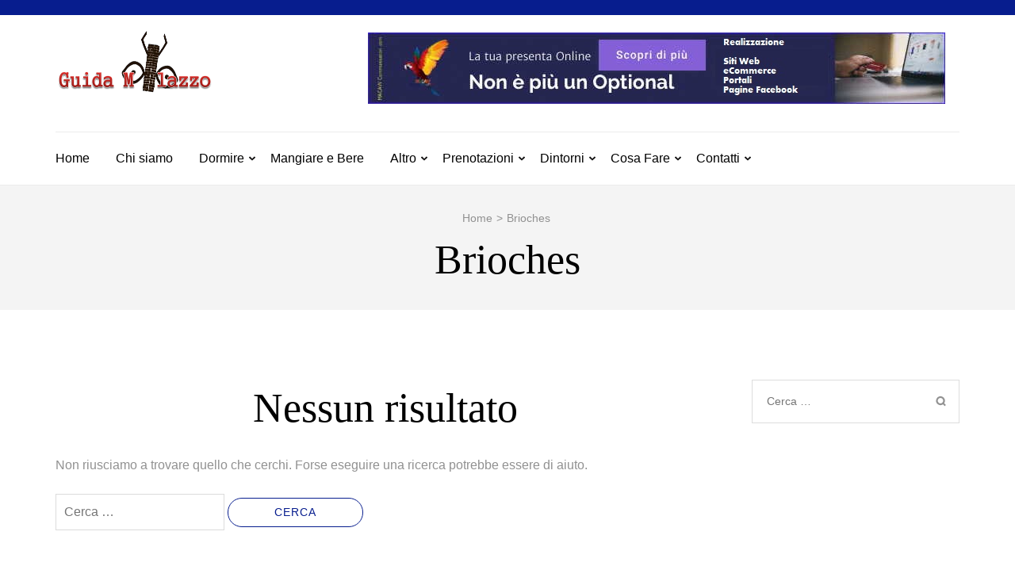

--- FILE ---
content_type: text/html; charset=UTF-8
request_url: https://guidamilazzo.com/tag/brioches/
body_size: 30853
content:
<!DOCTYPE html><html lang="it-IT"><head itemscope itemtype="https://schema.org/WebSite"><meta charset="UTF-8"><meta name="viewport" content="width=device-width, initial-scale=1"><link rel="profile" href="http://gmpg.org/xfn/11"><link rel="pingback" href="https://guidamilazzo.com/xmlrpc.php"><meta name='robots' content='index, follow, max-image-preview:large, max-snippet:-1, max-video-preview:-1' /> <script data-cfasync="false" data-pagespeed-no-defer>var gtm4wp_datalayer_name = "dataLayer";
	var dataLayer = dataLayer || [];

	const gtm4wp_scrollerscript_debugmode         = false;
	const gtm4wp_scrollerscript_callbacktime      = 100;
	const gtm4wp_scrollerscript_readerlocation    = 150;
	const gtm4wp_scrollerscript_contentelementid  = "content";
	const gtm4wp_scrollerscript_scannertime       = 60;</script> <title>Brioches Archivi - Guida Milazzo</title><link rel="canonical" href="https://guidamilazzo.com/tag/brioches/" /><meta property="og:locale" content="it_IT" /><meta property="og:type" content="article" /><meta property="og:title" content="Brioches Archivi - Guida Milazzo" /><meta property="og:url" content="https://guidamilazzo.com/tag/brioches/" /><meta property="og:site_name" content="Guida Milazzo" /><meta name="twitter:card" content="summary_large_image" /> <script type="application/ld+json" class="yoast-schema-graph">{"@context":"https://schema.org","@graph":[{"@type":"CollectionPage","@id":"https://guidamilazzo.com/tag/brioches/","url":"https://guidamilazzo.com/tag/brioches/","name":"Brioches Archivi - Guida Milazzo","isPartOf":{"@id":"https://guidamilazzo.com/#website"},"breadcrumb":{"@id":"https://guidamilazzo.com/tag/brioches/#breadcrumb"},"inLanguage":"it-IT"},{"@type":"BreadcrumbList","@id":"https://guidamilazzo.com/tag/brioches/#breadcrumb","itemListElement":[{"@type":"ListItem","position":1,"name":"Home","item":"https://guidamilazzo.com/"},{"@type":"ListItem","position":2,"name":"Brioches"}]},{"@type":"WebSite","@id":"https://guidamilazzo.com/#website","url":"https://guidamilazzo.com/","name":"Guida Milazzo","description":"La Vera Guida per Milazzo e Dintorni","publisher":{"@id":"https://guidamilazzo.com/#organization"},"potentialAction":[{"@type":"SearchAction","target":{"@type":"EntryPoint","urlTemplate":"https://guidamilazzo.com/?s={search_term_string}"},"query-input":{"@type":"PropertyValueSpecification","valueRequired":true,"valueName":"search_term_string"}}],"inLanguage":"it-IT"},{"@type":"Organization","@id":"https://guidamilazzo.com/#organization","name":"APS UltimateLiving","url":"https://guidamilazzo.com/","logo":{"@type":"ImageObject","inLanguage":"it-IT","@id":"https://guidamilazzo.com/#/schema/logo/image/","url":"https://guidamilazzo.com/wp-content/uploads/2022/06/logo-ass-ultimateliving-300x250-01.jpg","contentUrl":"https://guidamilazzo.com/wp-content/uploads/2022/06/logo-ass-ultimateliving-300x250-01.jpg","width":300,"height":250,"caption":"APS UltimateLiving"},"image":{"@id":"https://guidamilazzo.com/#/schema/logo/image/"},"sameAs":["https://www.facebook.com/guidamilazzo/"]}]}</script> <link rel='dns-prefetch' href='//fonts.googleapis.com' /><link rel="alternate" type="application/rss+xml" title="Guida Milazzo &raquo; Feed" href="https://guidamilazzo.com/feed/" /><link rel="alternate" type="application/rss+xml" title="Guida Milazzo &raquo; Feed dei commenti" href="https://guidamilazzo.com/comments/feed/" /><link rel="alternate" type="application/rss+xml" title="Guida Milazzo &raquo; Brioches Feed del tag" href="https://guidamilazzo.com/tag/brioches/feed/" /><style id='wp-img-auto-sizes-contain-inline-css' type='text/css'>img:is([sizes=auto i],[sizes^="auto," i]){contain-intrinsic-size:3000px 1500px}
/*# sourceURL=wp-img-auto-sizes-contain-inline-css */</style><style id="litespeed-ccss">ul{box-sizing:border-box}:root{--wp--preset--font-size--normal:16px;--wp--preset--font-size--huge:42px}.screen-reader-text{border:0;clip:rect(1px,1px,1px,1px);clip-path:inset(50%);height:1px;margin:-1px;overflow:hidden;padding:0;position:absolute;width:1px;word-wrap:normal!important}:root{--wp--preset--aspect-ratio--square:1;--wp--preset--aspect-ratio--4-3:4/3;--wp--preset--aspect-ratio--3-4:3/4;--wp--preset--aspect-ratio--3-2:3/2;--wp--preset--aspect-ratio--2-3:2/3;--wp--preset--aspect-ratio--16-9:16/9;--wp--preset--aspect-ratio--9-16:9/16;--wp--preset--color--black:#000;--wp--preset--color--cyan-bluish-gray:#abb8c3;--wp--preset--color--white:#fff;--wp--preset--color--pale-pink:#f78da7;--wp--preset--color--vivid-red:#cf2e2e;--wp--preset--color--luminous-vivid-orange:#ff6900;--wp--preset--color--luminous-vivid-amber:#fcb900;--wp--preset--color--light-green-cyan:#7bdcb5;--wp--preset--color--vivid-green-cyan:#00d084;--wp--preset--color--pale-cyan-blue:#8ed1fc;--wp--preset--color--vivid-cyan-blue:#0693e3;--wp--preset--color--vivid-purple:#9b51e0;--wp--preset--gradient--vivid-cyan-blue-to-vivid-purple:linear-gradient(135deg,rgba(6,147,227,1) 0%,#9b51e0 100%);--wp--preset--gradient--light-green-cyan-to-vivid-green-cyan:linear-gradient(135deg,#7adcb4 0%,#00d082 100%);--wp--preset--gradient--luminous-vivid-amber-to-luminous-vivid-orange:linear-gradient(135deg,rgba(252,185,0,1) 0%,rgba(255,105,0,1) 100%);--wp--preset--gradient--luminous-vivid-orange-to-vivid-red:linear-gradient(135deg,rgba(255,105,0,1) 0%,#cf2e2e 100%);--wp--preset--gradient--very-light-gray-to-cyan-bluish-gray:linear-gradient(135deg,#eee 0%,#a9b8c3 100%);--wp--preset--gradient--cool-to-warm-spectrum:linear-gradient(135deg,#4aeadc 0%,#9778d1 20%,#cf2aba 40%,#ee2c82 60%,#fb6962 80%,#fef84c 100%);--wp--preset--gradient--blush-light-purple:linear-gradient(135deg,#ffceec 0%,#9896f0 100%);--wp--preset--gradient--blush-bordeaux:linear-gradient(135deg,#fecda5 0%,#fe2d2d 50%,#6b003e 100%);--wp--preset--gradient--luminous-dusk:linear-gradient(135deg,#ffcb70 0%,#c751c0 50%,#4158d0 100%);--wp--preset--gradient--pale-ocean:linear-gradient(135deg,#fff5cb 0%,#b6e3d4 50%,#33a7b5 100%);--wp--preset--gradient--electric-grass:linear-gradient(135deg,#caf880 0%,#71ce7e 100%);--wp--preset--gradient--midnight:linear-gradient(135deg,#020381 0%,#2874fc 100%);--wp--preset--font-size--small:13px;--wp--preset--font-size--medium:20px;--wp--preset--font-size--large:36px;--wp--preset--font-size--x-large:42px;--wp--preset--spacing--20:.44rem;--wp--preset--spacing--30:.67rem;--wp--preset--spacing--40:1rem;--wp--preset--spacing--50:1.5rem;--wp--preset--spacing--60:2.25rem;--wp--preset--spacing--70:3.38rem;--wp--preset--spacing--80:5.06rem;--wp--preset--shadow--natural:6px 6px 9px rgba(0,0,0,.2);--wp--preset--shadow--deep:12px 12px 50px rgba(0,0,0,.4);--wp--preset--shadow--sharp:6px 6px 0px rgba(0,0,0,.2);--wp--preset--shadow--outlined:6px 6px 0px -3px rgba(255,255,255,1),6px 6px rgba(0,0,0,1);--wp--preset--shadow--crisp:6px 6px 0px rgba(0,0,0,1)}#cookie-law-info-bar{font-size:15px;margin:0 auto;padding:12px 10px;position:absolute;text-align:center;box-sizing:border-box;width:100%;z-index:9999;display:none;left:0;font-weight:300;box-shadow:0 -1px 10px 0 rgba(172,171,171,.3)}#cookie-law-info-again{font-size:10pt;margin:0;padding:5px 10px;text-align:center;z-index:9999;box-shadow:#161616 2px 2px 5px 2px}#cookie-law-info-bar span{vertical-align:middle}.cli-plugin-button,.cli-plugin-button:visited{display:inline-block;padding:9px 12px;color:#fff;text-decoration:none;position:relative;margin-left:5px;text-decoration:none}.small.cli-plugin-button,.small.cli-plugin-button:visited{font-size:11px}.cli-plugin-button,.cli-plugin-button:visited,.medium.cli-plugin-button,.medium.cli-plugin-button:visited{font-size:13px;font-weight:400;line-height:1}.cli-plugin-button{margin-top:5px}.cli-bar-popup{-moz-background-clip:padding;-webkit-background-clip:padding;background-clip:padding-box;-webkit-border-radius:30px;-moz-border-radius:30px;border-radius:30px;padding:20px}.cli-container-fluid{padding-right:15px;padding-left:15px;margin-right:auto;margin-left:auto}.cli-row{display:-ms-flexbox;display:flex;-ms-flex-wrap:wrap;flex-wrap:wrap;margin-right:-15px;margin-left:-15px}.cli-align-items-stretch{-ms-flex-align:stretch!important;align-items:stretch!important}.cli-px-0{padding-left:0;padding-right:0}.cli-btn{font-size:14px;display:inline-block;font-weight:400;text-align:center;white-space:nowrap;vertical-align:middle;border:1px solid transparent;padding:.5rem 1.25rem;line-height:1;border-radius:.25rem}.cli-modal-backdrop{position:fixed;top:0;right:0;bottom:0;left:0;z-index:1040;background-color:#000;display:none}.cli-modal-backdrop.cli-fade{opacity:0}.cli-modal a{text-decoration:none}.cli-modal .cli-modal-dialog{position:relative;width:auto;margin:.5rem;font-family:-apple-system,BlinkMacSystemFont,"Segoe UI",Roboto,"Helvetica Neue",Arial,sans-serif,"Apple Color Emoji","Segoe UI Emoji","Segoe UI Symbol";font-size:1rem;font-weight:400;line-height:1.5;color:#212529;text-align:left;display:-ms-flexbox;display:flex;-ms-flex-align:center;align-items:center;min-height:calc(100% - (.5rem*2))}@media (min-width:576px){.cli-modal .cli-modal-dialog{max-width:500px;margin:1.75rem auto;min-height:calc(100% - (1.75rem*2))}}@media (min-width:992px){.cli-modal .cli-modal-dialog{max-width:900px}}.cli-modal-content{position:relative;display:-ms-flexbox;display:flex;-ms-flex-direction:column;flex-direction:column;width:100%;background-color:#fff;background-clip:padding-box;border-radius:.3rem;outline:0}.cli-modal .cli-modal-close{position:absolute;right:10px;top:10px;z-index:1;padding:0;background-color:transparent!important;border:0;-webkit-appearance:none;font-size:1.5rem;font-weight:700;line-height:1;color:#000;text-shadow:0 1px 0 #fff}.cli-switch{display:inline-block;position:relative;min-height:1px;padding-left:70px;font-size:14px}.cli-switch input[type=checkbox]{display:none}.cli-switch .cli-slider{background-color:#e3e1e8;height:24px;width:50px;bottom:0;left:0;position:absolute;right:0;top:0}.cli-switch .cli-slider:before{background-color:#fff;bottom:2px;content:"";height:20px;left:2px;position:absolute;width:20px}.cli-switch input:checked+.cli-slider{background-color:#00acad}.cli-switch input:checked+.cli-slider:before{transform:translateX(26px)}.cli-switch .cli-slider{border-radius:34px}.cli-switch .cli-slider:before{border-radius:50%}.cli-tab-content{background:#fff}.cli-tab-content{width:100%;padding:30px}@media (max-width:767px){.cli-tab-content{padding:30px 10px}}.cli-container-fluid{padding-right:15px;padding-left:15px;margin-right:auto;margin-left:auto}.cli-row{display:-ms-flexbox;display:flex;-ms-flex-wrap:wrap;flex-wrap:wrap;margin-right:-15px;margin-left:-15px}.cli-align-items-stretch{-ms-flex-align:stretch!important;align-items:stretch!important}.cli-px-0{padding-left:0;padding-right:0}.cli-btn{font-size:14px;display:inline-block;font-weight:400;text-align:center;white-space:nowrap;vertical-align:middle;border:1px solid transparent;padding:.5rem 1.25rem;line-height:1;border-radius:.25rem}.cli-modal-backdrop{position:fixed;top:0;right:0;bottom:0;left:0;z-index:1040;background-color:#000;-webkit-transform:scale(0);transform:scale(0)}.cli-modal-backdrop.cli-fade{opacity:0}.cli-modal{position:fixed;top:0;right:0;bottom:0;left:0;z-index:99999;transform:scale(0);overflow:hidden;outline:0;display:none}.cli-modal a{text-decoration:none}.cli-modal .cli-modal-dialog{position:relative;width:auto;margin:.5rem;font-family:inherit;font-size:1rem;font-weight:400;line-height:1.5;color:#212529;text-align:left;display:-ms-flexbox;display:flex;-ms-flex-align:center;align-items:center;min-height:calc(100% - (.5rem*2))}@media (min-width:576px){.cli-modal .cli-modal-dialog{max-width:500px;margin:1.75rem auto;min-height:calc(100% - (1.75rem*2))}}.cli-modal-content{position:relative;display:-ms-flexbox;display:flex;-ms-flex-direction:column;flex-direction:column;width:100%;background-color:#fff;background-clip:padding-box;border-radius:.2rem;box-sizing:border-box;outline:0}.cli-switch{display:inline-block;position:relative;min-height:1px;padding-left:38px;font-size:14px}.cli-switch input[type=checkbox]{display:none}.cli-switch .cli-slider{background-color:#e3e1e8;height:20px;width:38px;bottom:0;left:0;position:absolute;right:0;top:0}.cli-switch .cli-slider:before{background-color:#fff;bottom:2px;content:"";height:15px;left:3px;position:absolute;width:15px}.cli-switch input:checked+.cli-slider{background-color:#61a229}.cli-switch input:checked+.cli-slider:before{transform:translateX(18px)}.cli-switch .cli-slider{border-radius:34px;font-size:0}.cli-switch .cli-slider:before{border-radius:50%}.cli-tab-content{background:#fff}.cli-tab-content{width:100%;padding:5px 30px 5px 5px;box-sizing:border-box}@media (max-width:767px){.cli-tab-content{padding:30px 10px}}.cli-tab-footer .cli-btn{background-color:#00acad;padding:10px 15px;text-decoration:none}.cli-tab-footer .wt-cli-privacy-accept-btn{background-color:#61a229;color:#fff;border-radius:0}.cli-tab-footer{width:100%;text-align:right;padding:20px 0}.cli-col-12{width:100%}.cli-tab-header{display:flex;justify-content:space-between}.cli-tab-header a:before{width:10px;height:2px;left:0;top:calc(50% - 1px)}.cli-tab-header a:after{width:2px;height:10px;left:4px;top:calc(50% - 5px);-webkit-transform:none;transform:none}.cli-tab-header a:before{width:7px;height:7px;border-right:1px solid #4a6e78;border-bottom:1px solid #4a6e78;content:" ";transform:rotate(-45deg);margin-right:10px}.cli-tab-header a.cli-nav-link{position:relative;display:flex;align-items:center;font-size:14px;color:#000;text-transform:capitalize}.cli-tab-header{border-radius:5px;padding:12px 15px;background-color:#f2f2f2}.cli-modal .cli-modal-close{position:absolute;right:0;top:0;z-index:1;-webkit-appearance:none;width:40px;height:40px;padding:0;border-radius:50%;padding:10px;background:0 0;border:none;min-width:40px}.cli-tab-container h4{font-family:inherit;font-size:16px;margin-bottom:15px;margin:10px 0}#cliSettingsPopup .cli-tab-section-container{padding-top:12px}.cli-privacy-content-text{font-size:14px;line-height:1.4;margin-top:0;padding:0;color:#000}.cli-tab-content{display:none}.cli-tab-section .cli-tab-content{padding:10px 20px 5px}.cli-tab-section{margin-top:5px}@media (min-width:992px){.cli-modal .cli-modal-dialog{max-width:645px}}.cli-switch .cli-slider:after{content:attr(data-cli-disable);position:absolute;right:50px;color:#000;font-size:12px;text-align:right;min-width:80px}.cli-switch input:checked+.cli-slider:after{content:attr(data-cli-enable)}.cli-privacy-overview:not(.cli-collapsed) .cli-privacy-content{max-height:60px;overflow:hidden}a.cli-privacy-readmore{font-size:12px;margin-top:12px;display:inline-block;padding-bottom:0;color:#000;text-decoration:underline}.cli-modal-footer{position:relative}a.cli-privacy-readmore:before{content:attr(data-readmore-text)}.cli-modal-close svg{fill:#000}span.cli-necessary-caption{color:#000;font-size:12px}.cli-tab-container .cli-row{max-height:500px;overflow-y:auto}.wt-cli-sr-only{display:none;font-size:16px}.cli-bar-container{float:none;margin:0 auto;display:-webkit-box;display:-moz-box;display:-ms-flexbox;display:-webkit-flex;display:flex;justify-content:space-between;-webkit-box-align:center;-moz-box-align:center;-ms-flex-align:center;-webkit-align-items:center;align-items:center}.cli-bar-btn_container{margin-left:20px;display:-webkit-box;display:-moz-box;display:-ms-flexbox;display:-webkit-flex;display:flex;-webkit-box-align:center;-moz-box-align:center;-ms-flex-align:center;-webkit-align-items:center;align-items:center;flex-wrap:nowrap}.cli-bar-btn_container a{white-space:nowrap}.cli-style-v2{font-size:11pt;line-height:18px;font-weight:400}.cli-style-v2 .cli-bar-message{width:70%;text-align:left}.cli-style-v2 .cli-bar-btn_container .cli_action_button,.cli-style-v2 .cli-bar-btn_container .cli_settings_button{margin-left:5px}.cli-style-v2 .cli-bar-btn_container .cli-plugin-button{margin-top:5px;margin-bottom:5px}.wt-cli-necessary-checkbox{display:none!important}@media (max-width:985px){.cli-style-v2 .cli-bar-message{width:100%}.cli-style-v2.cli-bar-container{justify-content:left;flex-wrap:wrap}.cli-style-v2 .cli-bar-btn_container{margin-left:0;margin-top:10px}}.wt-cli-privacy-overview-actions{padding-bottom:0}@media only screen and (max-width:479px) and (min-width:320px){.cli-style-v2 .cli-bar-btn_container{flex-wrap:wrap}}.wt-cli-cookie-description{font-size:14px;line-height:1.4;margin-top:0;padding:0;color:#000}html{font-family:'PT Serif',serif;-webkit-text-size-adjust:100%;-ms-text-size-adjust:100%}body{margin:0}aside,header,main,nav,section{display:block}a{text-decoration:none;color:#bbbcc1;outline:none}h1{font-size:2em;margin:.67em 0}img{border:0}svg:not(:root){overflow:hidden}button,input{color:inherit;font:inherit;margin:0}button{overflow:visible}button{text-transform:none}button,input[type=submit]{-webkit-appearance:button}button::-moz-focus-inner,input::-moz-focus-inner{border:0;padding:0}input{line-height:normal}input[type=checkbox]{box-sizing:border-box;padding:0}input[type=search]{-webkit-appearance:textfield;box-sizing:content-box}input[type=search]::-webkit-search-cancel-button,input[type=search]::-webkit-search-decoration{-webkit-appearance:none}body,button,input{color:#919191;font-family:'Ubuntu',sans-serif;font-size:16px;line-height:24px}h1,h4,h5{clear:both;margin-top:0}p{margin-bottom:1.5em;margin-top:0}i{font-style:italic}html{-webkit-box-sizing:border-box;-moz-box-sizing:border-box;box-sizing:border-box}*,*:before,*:after{-webkit-box-sizing:inherit;-moz-box-sizing:inherit;box-sizing:inherit}body{color:#919191;font:16px/24px 'Ubuntu',sans-serif;background:#fff;-webkit-text-size-adjust:100%;-ms-text-size-adjust:none;min-width:320px}ul{margin:0 0 1.5em}ul{list-style:square;padding:0 0 0 22px}li>ul{margin-bottom:0;margin-left:0}img{height:auto;max-width:100%}button,input[type=submit]{display:inline-block;border:1px solid #06509d;border-radius:20px;font-size:14px;line-height:17px;text-transform:uppercase;color:#06509d;letter-spacing:1px;padding:9px 58px;background:0 0}input[type=email],input[type=search]{color:#333;border:1px solid #dbdbdb;border-radius:0;outline:none}input[type=email],input[type=search]{padding:10px}a{color:#bfbfbf}.main-navigation{float:left}.main-navigation ul{display:none;list-style:none;margin:0;padding-left:0}.main-navigation li{float:left;position:relative;margin-right:33px;z-index:150}.main-navigation a{display:block;text-decoration:none;color:#000;padding-top:21px;padding-bottom:15px}.main-navigation ul ul{position:absolute;top:100%;left:-15px;width:216px;border:1px solid #e3e3e3;box-shadow:0 2px 5px rgba(0,0,0,.15);margin-left:-9999px;background:#fff;z-index:9999}.main-navigation ul ul:after{background:url(/wp-content/themes/metro-magazine/images/arrow-up.png) no-repeat;width:21px;height:13px;position:absolute;top:-13px;left:45px;content:''}.main-navigation ul ul a{padding:8px 15px;border-bottom:1px solid #e3e3e3}.main-navigation ul ul li{float:none;display:block;margin:0}.main-navigation ul ul li:last-child a{border-bottom:0}@media screen and (min-width:37.5em){.main-navigation ul{display:block}}.screen-reader-text{clip:rect(1px,1px,1px,1px);position:absolute!important;height:1px;width:1px;overflow:hidden}.site-header:before,.site-header:after,.site-content:before,.site-content:after{content:"";display:table;table-layout:fixed}.site-header:after,.site-content:after{clear:both}.widget{margin:0 0 39px}.page-content{margin:1.5em 0 0}iframe{max-width:100%}.site{background:#fff}.container{max-width:1170px;margin:0 auto;padding-left:15px;padding-right:15px}.container:after{content:'';display:block;clear:both}.row{margin-left:-15px;margin-right:-15px}.row:after{content:'';display:block;clear:both}.site-header{position:relative;z-index:5}.site-header .header-t{padding:8px 0 11px;background:#386fa7}.site-header .header-t:after{content:'';display:block;clear:both}.site-header .social-networks{float:right;margin:0;padding:0;list-style:none;font-size:14px;overflow:hidden}.site-header .social-networks li{float:left;margin-left:16px}.site-header .social-networks li a{color:#eee}.header-b:after{content:'';display:block;clear:both}.site-branding{float:left}.site-branding .custom-logo-link{display:inline-block;margin-right:5px;vertical-align:middle}.site-branding .text-logo{display:inline-block;vertical-align:middle}.site-branding .site-title{font-size:38px;line-height:42px;margin:0;font-weight:700;text-transform:uppercase;letter-spacing:1px;color:#000;font-family:'Playfair Display',serif}.site-branding .site-title a{color:#000}.site-branding .site-description{font-size:14px;margin:0;color:#8e8e8e}.header-b{padding:20px 0 0}.header-b .advertise{float:right;margin:2px 0 0;width:65.4%}.header-b .advertise a{outline-offset:2px}.header-b .advertise img{vertical-align:top}.site-header .btn-search{float:right;color:#000;font-size:14px;margin-top:19px}.site-header .nav-holder{padding-bottom:6px}.site-header .nav-holder .nav-content{border-top:1px solid #ebebeb;margin-top:20px}.site-header .nav-holder:after{content:'';display:block;clear:both}.site-header .modal{display:none;position:fixed;z-index:9999;padding:5px 0 100px;left:0;top:0;width:100%;overflow:auto;background-color:rgba(0,0,0,.8)}.site-header .modal-content{margin:auto;padding:20px;text-align:center}.site-header .modal-content form{margin:95px auto 0;height:46px;background:#fff;width:50%}.site-header form input[type=search]{height:100%;padding:0 10px;width:70%;background:0 0;border:0;float:left}.site-header form input[type=submit]{height:100%;border-radius:0;color:#fff;background:#386fa7;border:0;float:right}.site-header .close{color:#fff;float:right;font-size:28px;height:20px;width:20px;background:url(/wp-content/themes/metro-magazine/images/modal-close.png) no-repeat;padding:0;border:0}.top-bar{background:#f4f4f4;border-top:1px solid #ebebeb;padding:23px 0 27px;margin-bottom:30px}.page-header{text-align:center}.page-header .page-title{font-size:52px;line-height:72px;color:#000;font-family:'Playfair Display',serif;margin:0;font-weight:400}#crumbs{text-align:center;font-size:14px;margin:6px 4px 5px 0}#crumbs a{color:#919191}#crumbs .separator{margin:0 5px}#content{padding:58px 0;border-bottom:1px solid #ebebeb}#primary{float:left;width:75%;padding-left:15px;padding-right:30px}#secondary{float:right;width:25%;padding-left:15px;padding-right:15px}.widget.widget_search .search-form{border:1px solid #ddd;overflow:hidden;padding:14px 15px 15px 18px}.widget.widget_search .search-form label{float:left;width:75%}.widget.widget_search .search-form input[type=search]{background:0 0;border:0;border-radius:0;float:left;width:100%;padding:0;margin:0;font-size:14px}.widget.widget_search .search-form input[type=submit]{float:right;background:url(/wp-content/themes/metro-magazine/images/bg-search.png) no-repeat;width:14px;height:15px;margin:5px 0 0;padding:0;border:0;font-size:0;box-shadow:none}.mobile-header{display:none}.overlay{position:fixed;top:0;left:0;width:100%;height:100%;background:rgba(0,0,0,.85);z-index:2;opacity:0;visibility:hidden}@media only screen and (max-width:1199px){.container{max-width:970px}.site-header form input[type=search]{width:56%}}@media only screen and (max-width:1024px){.site-header{display:none}.mobile-header{display:block;padding:15px 0;background:#fff}.mobile-header .container:after{display:none}.mobile-header .container{display:flex;flex-wrap:wrap;align-items:center;justify-content:space-between}.mobile-header .site-branding{float:none;display:block;max-width:90%}.menu-opener{width:25px;height:20px}.menu-opener span{display:block;width:100%;height:2px;margin-bottom:5px;background:#000;border-radius:5px}.menu-opener span:last-child{margin-bottom:0}.mobile-menu{position:fixed;top:0;right:0;max-width:320px;width:100%;background:#fff;z-index:3;height:100%;padding-top:80px;overflow-y:auto;-webkit-transform:translateX(420px);-moz-transform:translateX(420px);transform:translateX(420px);opacity:0}.mobile-main-navigation{display:none}.mobile-menu .search-form{margin:0 25px 50px;border:1px solid rgba(0,0,0,.5);border-radius:5px;display:flex;flex-wrap:wrap;align-items:center;padding:10px}.mobile-menu .search-form label{flex-grow:1;flex-basis:0}.mobile-menu .search-form input[type=search]{border:0;padding:0;margin:0;width:100%;background:0 0;border-radius:0;outline:none}.mobile-menu .search-form input[type=submit]{font-size:0;border:0;padding:0;background:url("data:image/svg+xml;charset=utf8,%3Csvg xmlns='http://www.w3.org/2000/svg' fill='%23000' viewBox='0 0 512 512'%3E%3Cpath d='M508.5 481.6l-129-129c-2.3-2.3-5.3-3.5-8.5-3.5h-10.3C395 312 416 262.5 416 208 416 93.1 322.9 0 208 0S0 93.1 0 208s93.1 208 208 208c54.5 0 104-21 141.1-55.2V371c0 3.2 1.3 6.2 3.5 8.5l129 129c4.7 4.7 12.3 4.7 17 0l9.9-9.9c4.7-4.7 4.7-12.3 0-17zM208 384c-97.3 0-176-78.7-176-176S110.7 32 208 32s176 78.7 176 176-78.7 176-176 176z'/%3E%3C/svg%3E") center center no-repeat;width:15px;height:20px}.mobile-main-navigation ul{margin:0;padding:0;list-style:none;text-align:left;position:relative}.mobile-main-navigation ul li{position:relative}.mobile-main-navigation ul li a{display:block;padding:10px 25px;border-top:1px solid rgba(0,0,0,.1);color:#000}.mobile-main-navigation ul ul{display:none}.mobile-menu .social-networks{margin:50px 25px 20px;padding:0;list-style:none;display:flex;flex-wrap:wrap;align-items:center}.mobile-menu .social-networks li{margin:0 5px 5px 0}.mobile-menu .social-networks li a{display:flex;justify-content:center;align-items:center;width:40px;height:40px;border:1px solid rgba(0,0,0,.1);color:rgba(0,0,0,.5);border-radius:50%}.mobile-header .advertise{width:100%;text-align:center;margin:20px 0 0}.mobile-header .advertise img{vertical-align:top}}@media only screen and (max-width:991px){.container{max-width:750px}.site-header form input[type=submit]{padding:0 20px}#primary{width:100%}#secondary{width:100%}.site-header .btn-search{float:left;margin-top:9px;margin-bottom:6px}}@media only screen and (max-width:767px){.container{width:100%}.site-header .header-t .social-networks{width:100%;text-align:center}.site-header .social-networks{margin-top:0}.site-header .header-t .social-networks{margin-top:20px;text-align:center}.site-header .modal-content form{width:100%}.site-header .header-t .social-networks li{float:none;display:inline-block;margin:0 8px}.header-b .advertise{width:100%}.page-header .page-title{font-size:34px;line-height:40px}.mobile-header .site-branding .site-title{font-size:25px;line-height:30px}}.menu-opener{background:0 0;border:0;padding:0}.mobile-menu .close{position:absolute;top:25px;right:20px;height:24px;background:url("data:image/svg+xml;charset=utf8,%3Csvg xmlns='http://www.w3.org/2000/svg' fill='%23000' viewBox='0 0 320 512'%3E%3Cpath d='M193.94 256L296.5 153.44l21.15-21.15c3.12-3.12 3.12-8.19 0-11.31l-22.63-22.63c-3.12-3.12-8.19-3.12-11.31 0L160 222.06 36.29 98.34c-3.12-3.12-8.19-3.12-11.31 0L2.34 120.97c-3.12 3.12-3.12 8.19 0 11.31L126.06 256 2.34 379.71c-3.12 3.12-3.12 8.19 0 11.31l22.63 22.63c3.12 3.12 8.19 3.12 11.31 0L160 289.94 262.56 392.5l21.15 21.15c3.12 3.12 8.19 3.12 11.31 0l22.63-22.63c3.12-3.12 3.12-8.19 0-11.31L193.94 256z'/%3E%3C/svg%3E") center center no-repeat;z-index:55555;outline:none;padding:0 10px;border:none}@media only screen and (max-width:28.125em){.mobile-menu{width:100%;max-width:100%}}html{position:unset!important}body{padding-top:0!important}.main-navigation ul li.menu-item-has-children:before{position:absolute;top:27px;right:-16px;content:"";background-image:url("data:image/svg+xml,%3Csvg class='svg-inline--fa fa-angle-down fa-w-10' aria-hidden='true' data-prefix='fas' data-icon='angle-down' role='img' xmlns='http://www.w3.org/2000/svg' viewBox='0 0 320 512' data-fa-i2svg=''%3E%3Cpath fill='%23171616' d='M143 352.3L7 216.3c-9.4-9.4-9.4-24.6 0-33.9l22.6-22.6c9.4-9.4 24.6-9.4 33.9 0l96.4 96.4 96.4-96.4c9.4-9.4 24.6-9.4 33.9 0l22.6 22.6c9.4 9.4 9.4 24.6 0 33.9l-136 136c-9.2 9.4-24.4 9.4-33.8 0z'%3E%3C/path%3E%3C/svg%3E");background-repeat:no-repeat;width:10px;height:12px;font-weight:400}.site-title,.site-description{position:absolute;clip:rect(1px,1px,1px,1px)}a{color:#071d8e}.site-header .header-t{background:#071d8e}button,input[type=submit]{border-color:#071d8e;color:#071d8e}#mailpoet_form_1 .mailpoet_validate_success{font-weight:600;color:#468847}#mailpoet_form_1 .mailpoet_validate_error{color:#b94a48}#mailpoet_form_1 .mailpoet_validate_success{font-weight:600;color:#468847}#mailpoet_form_1 .mailpoet_validate_error{color:#b94a48}.mailpoet_form_loading{display:none;text-align:center;width:30px}.mailpoet_form_loading>span{animation:mailpoet-bouncedelay 1.4s infinite ease-in-out both;background-color:#5b5b5b;border-radius:100%;display:inline-block;height:5px;width:5px}.mailpoet_form_loading .mailpoet_bounce1{animation-delay:-.32s}.mailpoet_form_loading .mailpoet_bounce2{animation-delay:-.16s;margin:0 7px}@keyframes mailpoet-bouncedelay{0%,80%,100%{transform:scale(0)}40%{transform:scale(1)}}.mailpoet_form_popup_overlay{background-color:#000;display:none;height:100%;left:0;margin:0;max-width:100%!important;opacity:.7;position:fixed;top:0;width:100%!important;z-index:100000}</style><link rel="preload" data-asynced="1" data-optimized="2" as="style" onload="this.onload=null;this.rel='stylesheet'" href="https://guidamilazzo.com/wp-content/litespeed/css/2c24dc36cd017193ed3450c18056633b.css?ver=87d60" /><script data-optimized="1" type="litespeed/javascript" data-src="https://guidamilazzo.com/wp-content/plugins/litespeed-cache/assets/js/css_async.min.js"></script> <style id='global-styles-inline-css' type='text/css'>:root{--wp--preset--aspect-ratio--square: 1;--wp--preset--aspect-ratio--4-3: 4/3;--wp--preset--aspect-ratio--3-4: 3/4;--wp--preset--aspect-ratio--3-2: 3/2;--wp--preset--aspect-ratio--2-3: 2/3;--wp--preset--aspect-ratio--16-9: 16/9;--wp--preset--aspect-ratio--9-16: 9/16;--wp--preset--color--black: #000000;--wp--preset--color--cyan-bluish-gray: #abb8c3;--wp--preset--color--white: #ffffff;--wp--preset--color--pale-pink: #f78da7;--wp--preset--color--vivid-red: #cf2e2e;--wp--preset--color--luminous-vivid-orange: #ff6900;--wp--preset--color--luminous-vivid-amber: #fcb900;--wp--preset--color--light-green-cyan: #7bdcb5;--wp--preset--color--vivid-green-cyan: #00d084;--wp--preset--color--pale-cyan-blue: #8ed1fc;--wp--preset--color--vivid-cyan-blue: #0693e3;--wp--preset--color--vivid-purple: #9b51e0;--wp--preset--gradient--vivid-cyan-blue-to-vivid-purple: linear-gradient(135deg,rgb(6,147,227) 0%,rgb(155,81,224) 100%);--wp--preset--gradient--light-green-cyan-to-vivid-green-cyan: linear-gradient(135deg,rgb(122,220,180) 0%,rgb(0,208,130) 100%);--wp--preset--gradient--luminous-vivid-amber-to-luminous-vivid-orange: linear-gradient(135deg,rgb(252,185,0) 0%,rgb(255,105,0) 100%);--wp--preset--gradient--luminous-vivid-orange-to-vivid-red: linear-gradient(135deg,rgb(255,105,0) 0%,rgb(207,46,46) 100%);--wp--preset--gradient--very-light-gray-to-cyan-bluish-gray: linear-gradient(135deg,rgb(238,238,238) 0%,rgb(169,184,195) 100%);--wp--preset--gradient--cool-to-warm-spectrum: linear-gradient(135deg,rgb(74,234,220) 0%,rgb(151,120,209) 20%,rgb(207,42,186) 40%,rgb(238,44,130) 60%,rgb(251,105,98) 80%,rgb(254,248,76) 100%);--wp--preset--gradient--blush-light-purple: linear-gradient(135deg,rgb(255,206,236) 0%,rgb(152,150,240) 100%);--wp--preset--gradient--blush-bordeaux: linear-gradient(135deg,rgb(254,205,165) 0%,rgb(254,45,45) 50%,rgb(107,0,62) 100%);--wp--preset--gradient--luminous-dusk: linear-gradient(135deg,rgb(255,203,112) 0%,rgb(199,81,192) 50%,rgb(65,88,208) 100%);--wp--preset--gradient--pale-ocean: linear-gradient(135deg,rgb(255,245,203) 0%,rgb(182,227,212) 50%,rgb(51,167,181) 100%);--wp--preset--gradient--electric-grass: linear-gradient(135deg,rgb(202,248,128) 0%,rgb(113,206,126) 100%);--wp--preset--gradient--midnight: linear-gradient(135deg,rgb(2,3,129) 0%,rgb(40,116,252) 100%);--wp--preset--font-size--small: 13px;--wp--preset--font-size--medium: 20px;--wp--preset--font-size--large: 36px;--wp--preset--font-size--x-large: 42px;--wp--preset--spacing--20: 0.44rem;--wp--preset--spacing--30: 0.67rem;--wp--preset--spacing--40: 1rem;--wp--preset--spacing--50: 1.5rem;--wp--preset--spacing--60: 2.25rem;--wp--preset--spacing--70: 3.38rem;--wp--preset--spacing--80: 5.06rem;--wp--preset--shadow--natural: 6px 6px 9px rgba(0, 0, 0, 0.2);--wp--preset--shadow--deep: 12px 12px 50px rgba(0, 0, 0, 0.4);--wp--preset--shadow--sharp: 6px 6px 0px rgba(0, 0, 0, 0.2);--wp--preset--shadow--outlined: 6px 6px 0px -3px rgb(255, 255, 255), 6px 6px rgb(0, 0, 0);--wp--preset--shadow--crisp: 6px 6px 0px rgb(0, 0, 0);}:where(.is-layout-flex){gap: 0.5em;}:where(.is-layout-grid){gap: 0.5em;}body .is-layout-flex{display: flex;}.is-layout-flex{flex-wrap: wrap;align-items: center;}.is-layout-flex > :is(*, div){margin: 0;}body .is-layout-grid{display: grid;}.is-layout-grid > :is(*, div){margin: 0;}:where(.wp-block-columns.is-layout-flex){gap: 2em;}:where(.wp-block-columns.is-layout-grid){gap: 2em;}:where(.wp-block-post-template.is-layout-flex){gap: 1.25em;}:where(.wp-block-post-template.is-layout-grid){gap: 1.25em;}.has-black-color{color: var(--wp--preset--color--black) !important;}.has-cyan-bluish-gray-color{color: var(--wp--preset--color--cyan-bluish-gray) !important;}.has-white-color{color: var(--wp--preset--color--white) !important;}.has-pale-pink-color{color: var(--wp--preset--color--pale-pink) !important;}.has-vivid-red-color{color: var(--wp--preset--color--vivid-red) !important;}.has-luminous-vivid-orange-color{color: var(--wp--preset--color--luminous-vivid-orange) !important;}.has-luminous-vivid-amber-color{color: var(--wp--preset--color--luminous-vivid-amber) !important;}.has-light-green-cyan-color{color: var(--wp--preset--color--light-green-cyan) !important;}.has-vivid-green-cyan-color{color: var(--wp--preset--color--vivid-green-cyan) !important;}.has-pale-cyan-blue-color{color: var(--wp--preset--color--pale-cyan-blue) !important;}.has-vivid-cyan-blue-color{color: var(--wp--preset--color--vivid-cyan-blue) !important;}.has-vivid-purple-color{color: var(--wp--preset--color--vivid-purple) !important;}.has-black-background-color{background-color: var(--wp--preset--color--black) !important;}.has-cyan-bluish-gray-background-color{background-color: var(--wp--preset--color--cyan-bluish-gray) !important;}.has-white-background-color{background-color: var(--wp--preset--color--white) !important;}.has-pale-pink-background-color{background-color: var(--wp--preset--color--pale-pink) !important;}.has-vivid-red-background-color{background-color: var(--wp--preset--color--vivid-red) !important;}.has-luminous-vivid-orange-background-color{background-color: var(--wp--preset--color--luminous-vivid-orange) !important;}.has-luminous-vivid-amber-background-color{background-color: var(--wp--preset--color--luminous-vivid-amber) !important;}.has-light-green-cyan-background-color{background-color: var(--wp--preset--color--light-green-cyan) !important;}.has-vivid-green-cyan-background-color{background-color: var(--wp--preset--color--vivid-green-cyan) !important;}.has-pale-cyan-blue-background-color{background-color: var(--wp--preset--color--pale-cyan-blue) !important;}.has-vivid-cyan-blue-background-color{background-color: var(--wp--preset--color--vivid-cyan-blue) !important;}.has-vivid-purple-background-color{background-color: var(--wp--preset--color--vivid-purple) !important;}.has-black-border-color{border-color: var(--wp--preset--color--black) !important;}.has-cyan-bluish-gray-border-color{border-color: var(--wp--preset--color--cyan-bluish-gray) !important;}.has-white-border-color{border-color: var(--wp--preset--color--white) !important;}.has-pale-pink-border-color{border-color: var(--wp--preset--color--pale-pink) !important;}.has-vivid-red-border-color{border-color: var(--wp--preset--color--vivid-red) !important;}.has-luminous-vivid-orange-border-color{border-color: var(--wp--preset--color--luminous-vivid-orange) !important;}.has-luminous-vivid-amber-border-color{border-color: var(--wp--preset--color--luminous-vivid-amber) !important;}.has-light-green-cyan-border-color{border-color: var(--wp--preset--color--light-green-cyan) !important;}.has-vivid-green-cyan-border-color{border-color: var(--wp--preset--color--vivid-green-cyan) !important;}.has-pale-cyan-blue-border-color{border-color: var(--wp--preset--color--pale-cyan-blue) !important;}.has-vivid-cyan-blue-border-color{border-color: var(--wp--preset--color--vivid-cyan-blue) !important;}.has-vivid-purple-border-color{border-color: var(--wp--preset--color--vivid-purple) !important;}.has-vivid-cyan-blue-to-vivid-purple-gradient-background{background: var(--wp--preset--gradient--vivid-cyan-blue-to-vivid-purple) !important;}.has-light-green-cyan-to-vivid-green-cyan-gradient-background{background: var(--wp--preset--gradient--light-green-cyan-to-vivid-green-cyan) !important;}.has-luminous-vivid-amber-to-luminous-vivid-orange-gradient-background{background: var(--wp--preset--gradient--luminous-vivid-amber-to-luminous-vivid-orange) !important;}.has-luminous-vivid-orange-to-vivid-red-gradient-background{background: var(--wp--preset--gradient--luminous-vivid-orange-to-vivid-red) !important;}.has-very-light-gray-to-cyan-bluish-gray-gradient-background{background: var(--wp--preset--gradient--very-light-gray-to-cyan-bluish-gray) !important;}.has-cool-to-warm-spectrum-gradient-background{background: var(--wp--preset--gradient--cool-to-warm-spectrum) !important;}.has-blush-light-purple-gradient-background{background: var(--wp--preset--gradient--blush-light-purple) !important;}.has-blush-bordeaux-gradient-background{background: var(--wp--preset--gradient--blush-bordeaux) !important;}.has-luminous-dusk-gradient-background{background: var(--wp--preset--gradient--luminous-dusk) !important;}.has-pale-ocean-gradient-background{background: var(--wp--preset--gradient--pale-ocean) !important;}.has-electric-grass-gradient-background{background: var(--wp--preset--gradient--electric-grass) !important;}.has-midnight-gradient-background{background: var(--wp--preset--gradient--midnight) !important;}.has-small-font-size{font-size: var(--wp--preset--font-size--small) !important;}.has-medium-font-size{font-size: var(--wp--preset--font-size--medium) !important;}.has-large-font-size{font-size: var(--wp--preset--font-size--large) !important;}.has-x-large-font-size{font-size: var(--wp--preset--font-size--x-large) !important;}
/*# sourceURL=global-styles-inline-css */</style><style id='classic-theme-styles-inline-css' type='text/css'>/*! This file is auto-generated */
.wp-block-button__link{color:#fff;background-color:#32373c;border-radius:9999px;box-shadow:none;text-decoration:none;padding:calc(.667em + 2px) calc(1.333em + 2px);font-size:1.125em}.wp-block-file__button{background:#32373c;color:#fff;text-decoration:none}
/*# sourceURL=/wp-includes/css/classic-themes.min.css */</style> <script type="litespeed/javascript" data-src="https://guidamilazzo.com/wp-includes/js/jquery/jquery.min.js" id="jquery-core-js"></script> <script id="cookie-law-info-js-extra" type="litespeed/javascript">var Cli_Data={"nn_cookie_ids":[],"cookielist":[],"non_necessary_cookies":[],"ccpaEnabled":"","ccpaRegionBased":"","ccpaBarEnabled":"","strictlyEnabled":["necessary","obligatoire"],"ccpaType":"gdpr","js_blocking":"1","custom_integration":"","triggerDomRefresh":"","secure_cookies":""};var cli_cookiebar_settings={"animate_speed_hide":"500","animate_speed_show":"500","background":"#fff","border":"#444","border_on":"","button_1_button_colour":"#000","button_1_button_hover":"#000000","button_1_link_colour":"#fff","button_1_as_button":"1","button_1_new_win":"","button_2_button_colour":"#333","button_2_button_hover":"#292929","button_2_link_colour":"#444","button_2_as_button":"","button_2_hidebar":"1","button_3_button_colour":"#000","button_3_button_hover":"#000000","button_3_link_colour":"#fff","button_3_as_button":"1","button_3_new_win":"","button_4_button_colour":"#000","button_4_button_hover":"#000000","button_4_link_colour":"#fff","button_4_as_button":"1","button_7_button_colour":"#61a229","button_7_button_hover":"#4e8221","button_7_link_colour":"#fff","button_7_as_button":"1","button_7_new_win":"","font_family":"inherit","header_fix":"","notify_animate_hide":"1","notify_animate_show":"","notify_div_id":"#cookie-law-info-bar","notify_position_horizontal":"left","notify_position_vertical":"bottom","scroll_close":"","scroll_close_reload":"","accept_close_reload":"","reject_close_reload":"1","showagain_tab":"1","showagain_background":"#fff","showagain_border":"#000","showagain_div_id":"#cookie-law-info-again","showagain_x_position":"100px","text":"#000","show_once_yn":"","show_once":"10000","logging_on":"","as_popup":"","popup_overlay":"1","bar_heading_text":"Privacy & Cookies Policy","cookie_bar_as":"banner","popup_showagain_position":"bottom-right","widget_position":"left"};var log_object={"ajax_url":"https://guidamilazzo.com/wp-admin/admin-ajax.php"}</script> <link rel="https://api.w.org/" href="https://guidamilazzo.com/wp-json/" /><link rel="alternate" title="JSON" type="application/json" href="https://guidamilazzo.com/wp-json/wp/v2/tags/315" /><link rel="EditURI" type="application/rsd+xml" title="RSD" href="https://guidamilazzo.com/xmlrpc.php?rsd" /><meta name="generator" content="WordPress 6.9" />
<style id="custom-logo-css" type="text/css">.site-title, .site-description {
				position: absolute;
				clip-path: inset(50%);
			}</style>
 <script data-cfasync="false" data-pagespeed-no-defer>var dataLayer_content = {"pagePostType":false,"pagePostType2":"tag-"};
	dataLayer.push( dataLayer_content );</script> <script data-cfasync="false" data-pagespeed-no-defer>console.warn && console.warn("[GTM4WP] Google Tag Manager container code placement set to OFF !!!");
	console.warn && console.warn("[GTM4WP] Data layer codes are active but GTM container must be loaded using custom coding !!!");</script> <link rel="icon" href="https://guidamilazzo.com/wp-content/uploads/2018/01/cropped-Guida-Milazzo-icon-512x512-32x32.jpg" sizes="32x32" /><link rel="icon" href="https://guidamilazzo.com/wp-content/uploads/2018/01/cropped-Guida-Milazzo-icon-512x512-192x192.jpg" sizes="192x192" /><link rel="apple-touch-icon" href="https://guidamilazzo.com/wp-content/uploads/2018/01/cropped-Guida-Milazzo-icon-512x512-180x180.jpg" /><meta name="msapplication-TileImage" content="https://guidamilazzo.com/wp-content/uploads/2018/01/cropped-Guida-Milazzo-icon-512x512-270x270.jpg" /><style type='text/css' media='all'>a {
        color: #071d8e;
    }
    
    a:hover,
    a:focus,
    .section-two .post .entry-header .entry-meta a:hover,
    .section-two .post .entry-header .entry-meta a:focus,
    .section-two .post .entry-header .entry-title a:hover,
    .section-two .post .entry-header .entry-title a:focus,
    .section-three .post .entry-header .entry-meta a:hover,
    .section-three .post .entry-header .entry-meta a:focus,
    .section-three .post .entry-header .entry-title a:hover,
    .section-three .post .entry-header .entry-title a:focus,
    .section-four .post .entry-header .entry-meta a:hover,
    .section-four .post .entry-header .entry-meta a:focus,
    .section-four .post .entry-header .entry-title a:hover,
    .section-four .post .entry-header .entry-title a:focus,
    .section-five .post .entry-meta a:hover,
    .section-five .post .entry-meta a:focus,
    .section-five .post .entry-title a:hover,
    .section-five .post .entry-title a:focus,
    .section-five .post .btn-detail a:hover,
    .section-five .post .btn-detail a:focus,
    #primary .post .entry-meta a:hover,
    #primary .post .entry-meta a:focus,
    #primary .post .entry-header .entry-title a:hover,
    #primary .post .entry-header .entry-title a:focus,
    #primary .post .entry-footer .btn-readmore:hover,
    #primary .post .entry-footer .btn-readmore:focus,
    .widget ul li a:hover,
    .widget ul li a:focus,
    .mobile-main-navigation ul li a:hover,
    .mobile-main-navigation ul li a:focus,
    .mobile-main-navigation ul li:hover > a,
    .mobile-main-navigation ul li:focus > a,
    .mobile-main-navigation ul .current-menu-item > a,
    .mobile-main-navigation ul .current-menu-ancestor > a,
    .mobile-main-navigation ul .current_page_item > a,
    .mobile-main-navigation ul .current_page_ancestor > a,
    .mobile-secondary-menu ul li a:hover,
    .mobile-secondary-menu ul li a:focus,
    .mobile-secondary-menu ul li:hover > a,
    .mobile-secondary-menu ul li:focus > a,
    .mobile-secondary-menu ul .current-menu-item > a,
    .mobile-secondary-menu ul .current-menu-ancestor > a,
    .mobile-secondary-menu ul .current_page_item > a,
    .mobile-secondary-menu ul .current_page_ancestor > a{
        color: #071d8e;    
    }

    .mobile-menu .social-networks li a:hover,
    .mobile-menu .social-networks li a:focus{
        border-color: #071d8e;
        background: #071d8e;
    }
    
    .main-navigation .current_page_item > a,
    .main-navigation .current-menu-item > a,
    .main-navigation .current_page_ancestor > a,
    .main-navigation .current-menu-ancestor > a,
    .main-navigation li:hover > a,
    .main-navigation li.focus > a,
    .main-navigation ul li a:hover,
    .main-navigation ul li a:focus{
        border-top-color: #071d8e;
        color: #071d8e;
    }
    
    .main-navigation ul ul :hover > a,
    .main-navigation ul ul .focus > a {
    	background: #071d8e;
    	color: #fff;
    }
    
    .all-post .post .entry-title a:hover,
    .all-post .post .entry-title a:focus{
        color: #071d8e;
    }
    
    
    .section-two .header .header-title a:hover,
    .section-two .header .header-title a:focus,
    .section-three .header .header-title a:hover,
    .section-three .header .header-title a:focus,
    .videos .header .header-title a:hover,
    .videos .header .header-title a:focus{
        text-decoration: none;
        color: #071d8e;
    }
    
    .section-five .btn-holder a:before{
        border-color: #071d8e;
        background: #071d8e;
    }
    
    .pagination .current,
    .pagination a:hover,
    .pagination a:focus,
    .widget.widget_calendar caption{
        background: #071d8e;
    }
    
    #secondary .widget.widget_rss ul li a,
    #secondary .widget.widget_text ul li a{
        color: #071d8e;
    }
    
    .widget.widget_tag_cloud a:hover,
    .widget.widget_tag_cloud a:focus{
        background: #071d8e;
    }

    .site-header .header-t,
    .secondary-menu ul ul, .ticker-swipe{
        background: #071d8e;
    }

    .comments-area .comment-body .reply a:hover,
    .comments-area .comment-body .reply a:focus{
        background: #071d8e;
        border-color: #071d8e;
    }

    button,
    input[type="button"],
    input[type="reset"],
    input[type="submit"]{
        border-color: #071d8e;
        color: #071d8e;
    }

    button:hover,
    input[type="button"]:hover,
    input[type="reset"]:hover,
    input[type="submit"]:hover,
    button:focus,
    input[type="button"]:focus,
    input[type="reset"]:focus,
    input[type="submit"]:focus{
        background: #071d8e;
        border-color: #071d8e;
    }

    .widget.widget_calendar table tbody td a{
        background: #071d8e;
    }

    .search #primary .post .entry-header .entry-link,
    .search #primary .page .entry-header .entry-link{
        color: #071d8e;
    }

    .error404 .error-holder h1{
        color: #071d8e;
    }</style></head><body class="archive tag tag-brioches tag-315 wp-custom-logo wp-theme-metro-magazine wp-child-theme-metro-magazine-child hfeed" itemscope itemtype="https://schema.org/WebPage"><div id="page" class="site">
<a class="skip-link screen-reader-text" href="#acc-content">Passa al contenuto (premi invio)</a><div class="mobile-header" id="mobilemasthead" role="banner"><div class="container"><div class="site-branding">
<a href="https://guidamilazzo.com/" class="custom-logo-link" rel="home"><img data-lazyloaded="1" src="[data-uri]" width="200" height="100" data-src="https://guidamilazzo.com/wp-content/uploads/2018/01/cropped-Guida-milazzo-Logo-200x100.png" class="custom-logo" alt="Guida-milazzo-Logo" decoding="async" /></a><div class="text-logo"><p class="site-title" itemprop="name">
<a href="https://guidamilazzo.com/" rel="home" itemprop="url">Guida Milazzo</a></p><p class="site-description" itemprop="description">La Vera Guida per Milazzo e Dintorni</p></div></div><button class="menu-opener" data-toggle-target=".main-menu-modal" data-toggle-body-class="showing-main-menu-modal" aria-expanded="false" data-set-focus=".close-main-nav-toggle">
<span></span>
<span></span>
<span></span>
</button><div class="advertise">
<a href="https://novaimb.com/" target="_blank">                <img data-lazyloaded="1" src="[data-uri]" width="728" height="90" data-src="https://guidamilazzo.com/wp-content/uploads/2021/03/Banner-siti-web-macawcommunication.com-728x90-2021-01.jpg"  />
</a></div></div><div class="mobile-menu"><nav id="mobile-site-navigation" class="mobile-main-navigation"><div class="primary-menu-list main-menu-modal cover-modal" data-modal-target-string=".main-menu-modal">
<button class="close close-main-nav-toggle" data-toggle-target=".main-menu-modal" data-toggle-body-class="showing-main-menu-modal" aria-expanded="false" data-set-focus=".main-menu-modal"></button><form role="search" method="get" class="search-form" action="https://guidamilazzo.com/">
<label>
<span class="screen-reader-text">Ricerca per:</span>
<input type="search" class="search-field" placeholder="Cerca &hellip;" value="" name="s" />
</label>
<input type="submit" class="search-submit" value="Cerca" /></form><div class="mobile-menu-title" aria-label="Dispositivi mobili"><div class="menu-menu1-container"><ul id="mobile-primary-menu" class="nav-menu main-menu-modal"><li id="menu-item-327" class="menu-item menu-item-type-custom menu-item-object-custom menu-item-home menu-item-327"><a href="http://guidamilazzo.com/">Home</a></li><li id="menu-item-328" class="menu-item menu-item-type-post_type menu-item-object-page menu-item-328"><a href="https://guidamilazzo.com/chi-siamo/">Chi siamo</a></li><li id="menu-item-337" class="menu-item menu-item-type-taxonomy menu-item-object-category menu-item-has-children menu-item-337"><a href="https://guidamilazzo.com/argomenti/dormire/">Dormire</a><ul class="sub-menu"><li id="menu-item-338" class="menu-item menu-item-type-taxonomy menu-item-object-category menu-item-338"><a href="https://guidamilazzo.com/argomenti/dormire/affittacamere/">Affittacamere</a></li><li id="menu-item-339" class="menu-item menu-item-type-taxonomy menu-item-object-category menu-item-339"><a href="https://guidamilazzo.com/argomenti/dormire/bb/">B&amp;B</a></li><li id="menu-item-340" class="menu-item menu-item-type-taxonomy menu-item-object-category menu-item-340"><a href="https://guidamilazzo.com/argomenti/dormire/hotel/">Hotel</a></li></ul></li><li id="menu-item-341" class="menu-item menu-item-type-taxonomy menu-item-object-category menu-item-341"><a href="https://guidamilazzo.com/argomenti/mangiare-e-bere/">Mangiare e Bere</a></li><li id="menu-item-342" class="menu-item menu-item-type-taxonomy menu-item-object-category menu-item-has-children menu-item-342"><a href="https://guidamilazzo.com/argomenti/altro/">Altro</a><ul class="sub-menu"><li id="menu-item-343" class="menu-item menu-item-type-taxonomy menu-item-object-category menu-item-343"><a href="https://guidamilazzo.com/argomenti/altro/autonoleggio/">Autonoleggio</a></li><li id="menu-item-344" class="menu-item menu-item-type-taxonomy menu-item-object-category menu-item-344"><a href="https://guidamilazzo.com/argomenti/altro/autoricambi/">Autoricambi</a></li><li id="menu-item-1043" class="menu-item menu-item-type-taxonomy menu-item-object-category menu-item-1043"><a href="https://guidamilazzo.com/argomenti/altro/concessionarie-auto-moto/">Concessionarie Auto Moto</a></li><li id="menu-item-345" class="menu-item menu-item-type-taxonomy menu-item-object-category menu-item-345"><a href="https://guidamilazzo.com/argomenti/altro/garage/">Garage</a></li><li id="menu-item-346" class="menu-item menu-item-type-taxonomy menu-item-object-category menu-item-346"><a href="https://guidamilazzo.com/argomenti/altro/massaggi/">Massaggi</a></li><li id="menu-item-347" class="menu-item menu-item-type-taxonomy menu-item-object-category menu-item-347"><a href="https://guidamilazzo.com/argomenti/altro/taxi/">Taxi</a></li><li id="menu-item-348" class="menu-item menu-item-type-taxonomy menu-item-object-category menu-item-348"><a href="https://guidamilazzo.com/argomenti/ceramica/">Ceramica</a></li><li id="menu-item-349" class="menu-item menu-item-type-taxonomy menu-item-object-category menu-item-349"><a href="https://guidamilazzo.com/argomenti/estetica/">Estetica</a></li></ul></li><li id="menu-item-335" class="menu-item menu-item-type-custom menu-item-object-custom menu-item-has-children menu-item-335"><a href="#">Prenotazioni</a><ul class="sub-menu"><li id="menu-item-330" class="menu-item menu-item-type-post_type menu-item-object-page menu-item-330"><a href="https://guidamilazzo.com/dormire-a-milazzo/">Dormire a Milazzo</a></li><li id="menu-item-332" class="menu-item menu-item-type-post_type menu-item-object-page menu-item-332"><a href="https://guidamilazzo.com/prenotazione-hotel-milazzo/">Prenotazione Hotel – Milazzo</a></li><li id="menu-item-331" class="menu-item menu-item-type-post_type menu-item-object-page menu-item-331"><a href="https://guidamilazzo.com/prenotazione-garage-milazzo/">Prenotazione Garage – Milazzo</a></li><li id="menu-item-334" class="menu-item menu-item-type-post_type menu-item-object-page menu-item-334"><a href="https://guidamilazzo.com/traghetti-isole-eolie/">Traghetti Isole Eolie</a></li></ul></li><li id="menu-item-428" class="menu-item menu-item-type-taxonomy menu-item-object-category menu-item-has-children menu-item-428"><a href="https://guidamilazzo.com/argomenti/dintorni/">Dintorni</a><ul class="sub-menu"><li id="menu-item-904" class="menu-item menu-item-type-post_type menu-item-object-page menu-item-904"><a href="https://guidamilazzo.com/tour-isole-eolie/">Tour Isole Eolie</a></li><li id="menu-item-745" class="menu-item menu-item-type-post_type menu-item-object-post menu-item-745"><a href="https://guidamilazzo.com/?p=677">B&#038;B Casa Frank – Stromboli</a></li><li id="menu-item-941" class="menu-item menu-item-type-post_type menu-item-object-page menu-item-941"><a href="https://guidamilazzo.com/tour-taormina/">Tour Taormina</a></li></ul></li><li id="menu-item-1155" class="menu-item menu-item-type-custom menu-item-object-custom menu-item-has-children menu-item-1155"><a href="#">Cosa Fare</a><ul class="sub-menu"><li id="menu-item-1154" class="menu-item menu-item-type-post_type menu-item-object-page menu-item-1154"><a href="https://guidamilazzo.com/storie-sulla-citta-di-milazzo/">Storie sulla Città di Milazzo</a></li></ul></li><li id="menu-item-329" class="menu-item menu-item-type-post_type menu-item-object-page menu-item-has-children menu-item-329"><a href="https://guidamilazzo.com/contatti/">Contatti</a><ul class="sub-menu"><li id="menu-item-333" class="menu-item menu-item-type-post_type menu-item-object-page menu-item-333"><a href="https://guidamilazzo.com/pubblicita/">Pubblicità</a></li><li id="menu-item-1162" class="menu-item menu-item-type-post_type menu-item-object-page menu-item-1162"><a href="https://guidamilazzo.com/siti-partner/">Siti Partner</a></li><li id="menu-item-830" class="menu-item menu-item-type-post_type menu-item-object-page menu-item-830"><a href="https://guidamilazzo.com/iscrizione-newsletter/">Iscrizione Newsletter</a></li><li id="menu-item-882" class="menu-item menu-item-type-post_type menu-item-object-page menu-item-882"><a href="https://guidamilazzo.com/disclaimer/">Disclaimer</a></li><li id="menu-item-886" class="menu-item menu-item-type-post_type menu-item-object-page menu-item-privacy-policy menu-item-886"><a rel="privacy-policy" href="https://guidamilazzo.com/privacy-policy/">Privacy Policy</a></li></ul></li></ul></div></div><ul class="social-networks"><li><a href="https://www.facebook.com/guidamilazzo/" target="_blank" title="Facebook"><i class="fa fa-facebook"></i></a></li><li><a href="https://www.youtube.com/channel/UCEO4cKQ_2WHH33I21uV_aag" target="_blank" title="YouTube"><i class="fa fa-youtube"></i></a></li></ul></nav></div></div><header id="masthead" class="site-header" role="banner" itemscope itemtype="https://schema.org/WPHeader"><div class="header-t"><div class="container"><ul class="social-networks"><li><a href="https://www.facebook.com/guidamilazzo/" target="_blank" title="Facebook"><i class="fa fa-facebook"></i></a></li><li><a href="https://www.youtube.com/channel/UCEO4cKQ_2WHH33I21uV_aag" target="_blank" title="YouTube"><i class="fa fa-youtube"></i></a></li></ul></div></div><div class="header-b"><div class="container"><div class="site-branding" itemscope itemtype="https://schema.org/Organization">
<a href="https://guidamilazzo.com/" class="custom-logo-link" rel="home"><img data-lazyloaded="1" src="[data-uri]" width="200" height="100" data-src="https://guidamilazzo.com/wp-content/uploads/2018/01/cropped-Guida-milazzo-Logo-200x100.png" class="custom-logo" alt="Guida-milazzo-Logo" decoding="async" /></a><div class="text-logo"><p class="site-title" itemprop="name"><a href="https://guidamilazzo.com/" rel="home" itemprop="url">Guida Milazzo</a></p><p class="site-description" itemprop="description">La Vera Guida per Milazzo e Dintorni</p></div></div><div class="advertise">
<a href="https://novaimb.com/" target="_blank">                <img data-lazyloaded="1" src="[data-uri]" width="728" height="90" data-src="https://guidamilazzo.com/wp-content/uploads/2021/03/Banner-siti-web-macawcommunication.com-728x90-2021-01.jpg"  />
</a></div></div><div class="nav-holder"><div class="container"><div class="nav-content"><nav id="site-navigation" class="main-navigation" ><div class="menu-menu1-container"><ul id="primary-menu" class="menu"><li class="menu-item menu-item-type-custom menu-item-object-custom menu-item-home menu-item-327"><a href="http://guidamilazzo.com/">Home</a></li><li class="menu-item menu-item-type-post_type menu-item-object-page menu-item-328"><a href="https://guidamilazzo.com/chi-siamo/">Chi siamo</a></li><li class="menu-item menu-item-type-taxonomy menu-item-object-category menu-item-has-children menu-item-337"><a href="https://guidamilazzo.com/argomenti/dormire/">Dormire</a><ul class="sub-menu"><li class="menu-item menu-item-type-taxonomy menu-item-object-category menu-item-338"><a href="https://guidamilazzo.com/argomenti/dormire/affittacamere/">Affittacamere</a></li><li class="menu-item menu-item-type-taxonomy menu-item-object-category menu-item-339"><a href="https://guidamilazzo.com/argomenti/dormire/bb/">B&amp;B</a></li><li class="menu-item menu-item-type-taxonomy menu-item-object-category menu-item-340"><a href="https://guidamilazzo.com/argomenti/dormire/hotel/">Hotel</a></li></ul></li><li class="menu-item menu-item-type-taxonomy menu-item-object-category menu-item-341"><a href="https://guidamilazzo.com/argomenti/mangiare-e-bere/">Mangiare e Bere</a></li><li class="menu-item menu-item-type-taxonomy menu-item-object-category menu-item-has-children menu-item-342"><a href="https://guidamilazzo.com/argomenti/altro/">Altro</a><ul class="sub-menu"><li class="menu-item menu-item-type-taxonomy menu-item-object-category menu-item-343"><a href="https://guidamilazzo.com/argomenti/altro/autonoleggio/">Autonoleggio</a></li><li class="menu-item menu-item-type-taxonomy menu-item-object-category menu-item-344"><a href="https://guidamilazzo.com/argomenti/altro/autoricambi/">Autoricambi</a></li><li class="menu-item menu-item-type-taxonomy menu-item-object-category menu-item-1043"><a href="https://guidamilazzo.com/argomenti/altro/concessionarie-auto-moto/">Concessionarie Auto Moto</a></li><li class="menu-item menu-item-type-taxonomy menu-item-object-category menu-item-345"><a href="https://guidamilazzo.com/argomenti/altro/garage/">Garage</a></li><li class="menu-item menu-item-type-taxonomy menu-item-object-category menu-item-346"><a href="https://guidamilazzo.com/argomenti/altro/massaggi/">Massaggi</a></li><li class="menu-item menu-item-type-taxonomy menu-item-object-category menu-item-347"><a href="https://guidamilazzo.com/argomenti/altro/taxi/">Taxi</a></li><li class="menu-item menu-item-type-taxonomy menu-item-object-category menu-item-348"><a href="https://guidamilazzo.com/argomenti/ceramica/">Ceramica</a></li><li class="menu-item menu-item-type-taxonomy menu-item-object-category menu-item-349"><a href="https://guidamilazzo.com/argomenti/estetica/">Estetica</a></li></ul></li><li class="menu-item menu-item-type-custom menu-item-object-custom menu-item-has-children menu-item-335"><a href="#">Prenotazioni</a><ul class="sub-menu"><li class="menu-item menu-item-type-post_type menu-item-object-page menu-item-330"><a href="https://guidamilazzo.com/dormire-a-milazzo/">Dormire a Milazzo</a></li><li class="menu-item menu-item-type-post_type menu-item-object-page menu-item-332"><a href="https://guidamilazzo.com/prenotazione-hotel-milazzo/">Prenotazione Hotel – Milazzo</a></li><li class="menu-item menu-item-type-post_type menu-item-object-page menu-item-331"><a href="https://guidamilazzo.com/prenotazione-garage-milazzo/">Prenotazione Garage – Milazzo</a></li><li class="menu-item menu-item-type-post_type menu-item-object-page menu-item-334"><a href="https://guidamilazzo.com/traghetti-isole-eolie/">Traghetti Isole Eolie</a></li></ul></li><li class="menu-item menu-item-type-taxonomy menu-item-object-category menu-item-has-children menu-item-428"><a href="https://guidamilazzo.com/argomenti/dintorni/">Dintorni</a><ul class="sub-menu"><li class="menu-item menu-item-type-post_type menu-item-object-page menu-item-904"><a href="https://guidamilazzo.com/tour-isole-eolie/">Tour Isole Eolie</a></li><li class="menu-item menu-item-type-post_type menu-item-object-post menu-item-745"><a href="https://guidamilazzo.com/?p=677">B&#038;B Casa Frank – Stromboli</a></li><li class="menu-item menu-item-type-post_type menu-item-object-page menu-item-941"><a href="https://guidamilazzo.com/tour-taormina/">Tour Taormina</a></li></ul></li><li class="menu-item menu-item-type-custom menu-item-object-custom menu-item-has-children menu-item-1155"><a href="#">Cosa Fare</a><ul class="sub-menu"><li class="menu-item menu-item-type-post_type menu-item-object-page menu-item-1154"><a href="https://guidamilazzo.com/storie-sulla-citta-di-milazzo/">Storie sulla Città di Milazzo</a></li></ul></li><li class="menu-item menu-item-type-post_type menu-item-object-page menu-item-has-children menu-item-329"><a href="https://guidamilazzo.com/contatti/">Contatti</a><ul class="sub-menu"><li class="menu-item menu-item-type-post_type menu-item-object-page menu-item-333"><a href="https://guidamilazzo.com/pubblicita/">Pubblicità</a></li><li class="menu-item menu-item-type-post_type menu-item-object-page menu-item-1162"><a href="https://guidamilazzo.com/siti-partner/">Siti Partner</a></li><li class="menu-item menu-item-type-post_type menu-item-object-page menu-item-830"><a href="https://guidamilazzo.com/iscrizione-newsletter/">Iscrizione Newsletter</a></li><li class="menu-item menu-item-type-post_type menu-item-object-page menu-item-882"><a href="https://guidamilazzo.com/disclaimer/">Disclaimer</a></li><li class="menu-item menu-item-type-post_type menu-item-object-page menu-item-privacy-policy menu-item-886"><a rel="privacy-policy" href="https://guidamilazzo.com/privacy-policy/">Privacy Policy</a></li></ul></li></ul></div></nav><div class="search-content">
<a class="btn-search" id="myBtn" href="javascript:void(0);" data-toggle-target=".header-search-modal" data-toggle-body-class="showing-search-modal" aria-expanded="false" data-set-focus=".header-search-modal .search-field"><span class="fa fa-search"></span></a><div id="formModal" class="modal modal-content header-search-modal cover-modal" data-modal-target-string=".header-search-modal">
<button type="button" class="close" data-toggle-target=".header-search-modal" data-toggle-body-class="showing-search-modal" aria-expanded="false" data-set-focus=".header-search-modal"></button><form role="search" method="get" class="search-form" action="https://guidamilazzo.com/">
<label>
<span class="screen-reader-text">Ricerca per:</span>
<input type="search" class="search-field" placeholder="Cerca &hellip;" value="" name="s" />
</label>
<input type="submit" class="search-submit" value="Cerca" /></form></div></div></div></div></div></div></header><div id="acc-content"><div class="top-bar"><div class="container"><div id="crumbs" itemscope itemtype="https://schema.org/BreadcrumbList"><span itemprop="itemListElement" itemscope itemtype="https://schema.org/ListItem"><a itemprop="item" href="https://guidamilazzo.com" class="home_crumb"><span itemprop="name">Home</span></a><meta itemprop="position" content="1" /><span class="separator">></span></span><span class="current" itemprop="itemListElement" itemscope itemtype="https://schema.org/ListItem"><span itemprop="name">Brioches</span><meta itemprop="position" content="2" /></span></div><div class="page-header"><h1 class="page-title">
Brioches</h1></div></div></div><div id="content" class="site-content"><div class="container"><div class="row"><div id="primary" class="content-area"><main id="main" class="site-main" role="main"><section class="no-results not-found"><header class="page-header"><h1 class="page-title">Nessun risultato</h1></header><div class="page-content"><p>Non riusciamo a trovare quello che cerchi. Forse eseguire una ricerca potrebbe essere di aiuto.</p><form role="search" method="get" class="search-form" action="https://guidamilazzo.com/">
<label>
<span class="screen-reader-text">Ricerca per:</span>
<input type="search" class="search-field" placeholder="Cerca &hellip;" value="" name="s" />
</label>
<input type="submit" class="search-submit" value="Cerca" /></form></div></section></main></div><aside id="secondary" class="widget-area" role="complementary" itemscope itemtype="https://schema.org/WPSideBar"><section id="search-2" class="widget widget_search"><form role="search" method="get" class="search-form" action="https://guidamilazzo.com/">
<label>
<span class="screen-reader-text">Ricerca per:</span>
<input type="search" class="search-field" placeholder="Cerca &hellip;" value="" name="s" />
</label>
<input type="submit" class="search-submit" value="Cerca" /></form></section><section id="custom_html-15" class="widget_text widget widget_custom_html"><div class="textwidget custom-html-widget"><iframe data-lazyloaded="1" src="about:blank" data-litespeed-src="https://www.facebook.com/plugins/page.php?href=https%3A%2F%2Fwww.facebook.com%2Fguidamilazzo%2F&tabs=timeline&width=300&height=540&small_header=false&adapt_container_width=true&hide_cover=false&show_facepile=true&appId" width="300" height="540" style="border:none;overflow:hidden" scrolling="no" frameborder="0" allowfullscreen="true" allow="autoplay; clipboard-write; encrypted-media; picture-in-picture; web-share"></iframe></div></section><section id="custom_html-12" class="widget_text widget widget_custom_html"><h2 class="widget-title">Ti consigliamo</h2><div class="textwidget custom-html-widget"> <script type="litespeed/javascript">(function(){var id='eadv-2-'+Math.random().toString(36).substr(2)+(new Date().getTime());document.write(String.fromCharCode(60,115)+'cript async="async" defer="defer" type="text/javascript" id="'+id+'" sr'+'c="https://www.eadv.it/track/?x=bf-17909-16-2-41-0-80-17-c2-300x250-94-0-c2&amp;u=gmuoicd.aomzizla&amp;async='+id+'">'+String.fromCharCode(60)+'/sc'+'ript>')})()</script> </div></section><section id="custom_html-14" class="widget_text widget widget_custom_html"><div class="textwidget custom-html-widget"><a href="http://www.ilgiardinodeilibri.it/buonoregalo.php?pn=6736" title="Acquista Online" target="_blank"><img data-lazyloaded="1" src="[data-uri]" width="300" height="250" data-src="https://www.ilgiardinodeilibri.it/data/partner_docs/gift-card-300x250.jpg" alt="Acquista Online su IlGiardinodeiLibri.it"/></a></div></section><section id="custom_html-17" class="widget_text widget widget_custom_html"><h2 class="widget-title">Cerchi Auto a Noleggio?</h2><div class="textwidget custom-html-widget"><a href="https://www.rentalcars.com/?affiliateCode=https://www.rentalcars.com/?affiliateCode=robertoca100&preflang=it&adcamp=2022-01&adplat=rc-gallery" rel="nofollow" target="_blank"><img data-lazyloaded="1" src="[data-uri]" data-src="https://www.rentalcars.com/partners/integrations/banners/300--250/open-road-map/it.jpg"/></a></div></section><section id="custom_html-13" class="widget_text widget widget_custom_html"><h2 class="widget-title">Da leggere in Viaggio</h2><div class="textwidget custom-html-widget"><p><em>eBook di Viaggi</em><br /> <a href="https://www.ilgiardinodeilibri.it/__ebook/_ebook-formazione/_viaggi-vacanze-alternative-ebook/?pn=6736">Scoprili sul Giardino dei Libri</a></p></div></section><section id="tag_cloud-2" class="widget widget_tag_cloud"><h2 class="widget-title">Parole più cercate</h2><div class="tagcloud"><a href="https://guidamilazzo.com/tag/accessori-auto-milazzo/" class="tag-cloud-link tag-link-268 tag-link-position-1" style="font-size: 8pt;" aria-label="accessori auto milazzo (1 elemento)">accessori auto milazzo</a>
<a href="https://guidamilazzo.com/tag/affittacamere-milazzo/" class="tag-cloud-link tag-link-253 tag-link-position-2" style="font-size: 8pt;" aria-label="Affittacamere milazzo (1 elemento)">Affittacamere milazzo</a>
<a href="https://guidamilazzo.com/tag/affittacamere-salina/" class="tag-cloud-link tag-link-258 tag-link-position-3" style="font-size: 8pt;" aria-label="Affittacamere salina (1 elemento)">Affittacamere salina</a>
<a href="https://guidamilazzo.com/tag/agenzia-immobiliare/" class="tag-cloud-link tag-link-347 tag-link-position-4" style="font-size: 8pt;" aria-label="Agenzia Immobiliare (1 elemento)">Agenzia Immobiliare</a>
<a href="https://guidamilazzo.com/tag/appartamento-in-affitto-milazzo/" class="tag-cloud-link tag-link-350 tag-link-position-5" style="font-size: 8pt;" aria-label="Appartamento in affitto Milazzo (1 elemento)">Appartamento in affitto Milazzo</a>
<a href="https://guidamilazzo.com/tag/appartamento-in-vendita/" class="tag-cloud-link tag-link-349 tag-link-position-6" style="font-size: 8pt;" aria-label="Appartamento in vendita (1 elemento)">Appartamento in vendita</a>
<a href="https://guidamilazzo.com/tag/autoricambi-milazzo/" class="tag-cloud-link tag-link-267 tag-link-position-7" style="font-size: 8pt;" aria-label="autoricambi milazzo (1 elemento)">autoricambi milazzo</a>
<a href="https://guidamilazzo.com/tag/bar/" class="tag-cloud-link tag-link-240 tag-link-position-8" style="font-size: 8pt;" aria-label="bar (1 elemento)">bar</a>
<a href="https://guidamilazzo.com/tag/bar-a-milazzo/" class="tag-cloud-link tag-link-244 tag-link-position-9" style="font-size: 8pt;" aria-label="bar a milazzo (1 elemento)">bar a milazzo</a>
<a href="https://guidamilazzo.com/tag/bar-pasticceria-milazzo/" class="tag-cloud-link tag-link-309 tag-link-position-10" style="font-size: 8pt;" aria-label="Bar pasticceria Milazzo (1 elemento)">Bar pasticceria Milazzo</a>
<a href="https://guidamilazzo.com/tag/bar-tropical/" class="tag-cloud-link tag-link-241 tag-link-position-11" style="font-size: 8pt;" aria-label="bar tropical (1 elemento)">bar tropical</a>
<a href="https://guidamilazzo.com/tag/bar-vicino-porto-di-milazzo/" class="tag-cloud-link tag-link-245 tag-link-position-12" style="font-size: 8pt;" aria-label="bar vicino porto di milazzo (1 elemento)">bar vicino porto di milazzo</a>
<a href="https://guidamilazzo.com/tag/bb-milazzo/" class="tag-cloud-link tag-link-256 tag-link-position-13" style="font-size: 8pt;" aria-label="bb milazzo (1 elemento)">bb milazzo</a>
<a href="https://guidamilazzo.com/tag/bb-salina/" class="tag-cloud-link tag-link-259 tag-link-position-14" style="font-size: 8pt;" aria-label="bb salina (1 elemento)">bb salina</a>
<a href="https://guidamilazzo.com/tag/bb-vicino-porto-milazzo/" class="tag-cloud-link tag-link-257 tag-link-position-15" style="font-size: 8pt;" aria-label="bb vicino porto milazzo (1 elemento)">bb vicino porto milazzo</a>
<a href="https://guidamilazzo.com/tag/bed-breakfast-milazzo/" class="tag-cloud-link tag-link-254 tag-link-position-16" style="font-size: 8pt;" aria-label="bed &amp; breakfast milazzo (1 elemento)">bed &amp; breakfast milazzo</a>
<a href="https://guidamilazzo.com/tag/casa-vacanze-milazzo/" class="tag-cloud-link tag-link-255 tag-link-position-17" style="font-size: 8pt;" aria-label="casa vacanze milazzo (1 elemento)">casa vacanze milazzo</a>
<a href="https://guidamilazzo.com/tag/ceramica-a-milazzo/" class="tag-cloud-link tag-link-269 tag-link-position-18" style="font-size: 8pt;" aria-label="ceramica a milazzo (1 elemento)">ceramica a milazzo</a>
<a href="https://guidamilazzo.com/tag/cornetti-alla-crema/" class="tag-cloud-link tag-link-308 tag-link-position-19" style="font-size: 8pt;" aria-label="Cornetti alla Crema (1 elemento)">Cornetti alla Crema</a>
<a href="https://guidamilazzo.com/tag/cornetti-caldi/" class="tag-cloud-link tag-link-243 tag-link-position-20" style="font-size: 8pt;" aria-label="cornetti caldi (1 elemento)">cornetti caldi</a>
<a href="https://guidamilazzo.com/tag/cosa-vedere/" class="tag-cloud-link tag-link-301 tag-link-position-21" style="font-size: 8pt;" aria-label="cosa vedere (1 elemento)">cosa vedere</a>
<a href="https://guidamilazzo.com/tag/cose-da-fare/" class="tag-cloud-link tag-link-300 tag-link-position-22" style="font-size: 8pt;" aria-label="cose da fare (1 elemento)">cose da fare</a>
<a href="https://guidamilazzo.com/tag/dove-dormire-a-salina/" class="tag-cloud-link tag-link-260 tag-link-position-23" style="font-size: 8pt;" aria-label="dove dormire a salina (1 elemento)">dove dormire a salina</a>
<a href="https://guidamilazzo.com/tag/dove-mangiare-a-milazzo/" class="tag-cloud-link tag-link-143 tag-link-position-24" style="font-size: 16.615384615385pt;" aria-label="dove mangiare a milazzo (5 elementi)">dove mangiare a milazzo</a>
<a href="https://guidamilazzo.com/tag/dove-parcheggiare-a-milazzo/" class="tag-cloud-link tag-link-264 tag-link-position-25" style="font-size: 11.230769230769pt;" aria-label="dove parcheggiare a milazzo (2 elementi)">dove parcheggiare a milazzo</a>
<a href="https://guidamilazzo.com/tag/eventi/" class="tag-cloud-link tag-link-302 tag-link-position-26" style="font-size: 8pt;" aria-label="eventi (1 elemento)">eventi</a>
<a href="https://guidamilazzo.com/tag/isole-eolie/" class="tag-cloud-link tag-link-261 tag-link-position-27" style="font-size: 8pt;" aria-label="isole eolie (1 elemento)">isole eolie</a>
<a href="https://guidamilazzo.com/tag/macelleria/" class="tag-cloud-link tag-link-237 tag-link-position-28" style="font-size: 8pt;" aria-label="macelleria (1 elemento)">macelleria</a>
<a href="https://guidamilazzo.com/tag/mangiare-a-milazzo/" class="tag-cloud-link tag-link-145 tag-link-position-29" style="font-size: 15.179487179487pt;" aria-label="mangiare a milazzo (4 elementi)">mangiare a milazzo</a>
<a href="https://guidamilazzo.com/tag/mangiare-e-bere/" class="tag-cloud-link tag-link-246 tag-link-position-30" style="font-size: 8pt;" aria-label="mangiare e bere (1 elemento)">mangiare e bere</a>
<a href="https://guidamilazzo.com/tag/milazzo/" class="tag-cloud-link tag-link-48 tag-link-position-31" style="font-size: 22pt;" aria-label="Milazzo (11 elementi)">Milazzo</a>
<a href="https://guidamilazzo.com/tag/parcheggio-milazzo/" class="tag-cloud-link tag-link-265 tag-link-position-32" style="font-size: 8pt;" aria-label="parcheggio milazzo (1 elemento)">parcheggio milazzo</a>
<a href="https://guidamilazzo.com/tag/pollo/" class="tag-cloud-link tag-link-238 tag-link-position-33" style="font-size: 8pt;" aria-label="pollo (1 elemento)">pollo</a>
<a href="https://guidamilazzo.com/tag/portomilazzo/" class="tag-cloud-link tag-link-174 tag-link-position-34" style="font-size: 8pt;" aria-label="portomilazzo (1 elemento)">portomilazzo</a>
<a href="https://guidamilazzo.com/tag/primi-piatti/" class="tag-cloud-link tag-link-144 tag-link-position-35" style="font-size: 13.384615384615pt;" aria-label="primi piatti (3 elementi)">primi piatti</a>
<a href="https://guidamilazzo.com/tag/ristorante/" class="tag-cloud-link tag-link-117 tag-link-position-36" style="font-size: 11.230769230769pt;" aria-label="ristorante (2 elementi)">ristorante</a>
<a href="https://guidamilazzo.com/tag/ristorante-a-milazzo/" class="tag-cloud-link tag-link-273 tag-link-position-37" style="font-size: 13.384615384615pt;" aria-label="ristorante a milazzo (3 elementi)">ristorante a milazzo</a>
<a href="https://guidamilazzo.com/tag/rivestimenti-a-milazzo/" class="tag-cloud-link tag-link-270 tag-link-position-38" style="font-size: 8pt;" aria-label="rivestimenti a milazzo (1 elemento)">rivestimenti a milazzo</a>
<a href="https://guidamilazzo.com/tag/rustici/" class="tag-cloud-link tag-link-303 tag-link-position-39" style="font-size: 8pt;" aria-label="rustici (1 elemento)">rustici</a>
<a href="https://guidamilazzo.com/tag/sopracciglia/" class="tag-cloud-link tag-link-304 tag-link-position-40" style="font-size: 8pt;" aria-label="sopracciglia (1 elemento)">sopracciglia</a>
<a href="https://guidamilazzo.com/tag/tavolacalda/" class="tag-cloud-link tag-link-173 tag-link-position-41" style="font-size: 8pt;" aria-label="tavolacalda (1 elemento)">tavolacalda</a>
<a href="https://guidamilazzo.com/tag/tavola-calda/" class="tag-cloud-link tag-link-242 tag-link-position-42" style="font-size: 8pt;" aria-label="tavola calda (1 elemento)">tavola calda</a>
<a href="https://guidamilazzo.com/tag/transfer-milazzo/" class="tag-cloud-link tag-link-266 tag-link-position-43" style="font-size: 8pt;" aria-label="transfer milazzo (1 elemento)">transfer milazzo</a>
<a href="https://guidamilazzo.com/tag/transfer-milazzo-catania-airport/" class="tag-cloud-link tag-link-279 tag-link-position-44" style="font-size: 8pt;" aria-label="transfer milazzo catania airport (1 elemento)">transfer milazzo catania airport</a>
<a href="https://guidamilazzo.com/tag/vendita-immobili/" class="tag-cloud-link tag-link-348 tag-link-position-45" style="font-size: 8pt;" aria-label="Vendita Immobili (1 elemento)">Vendita Immobili</a></div></section></aside></div></div></div><footer id="colophon" class="site-footer" role="contentinfo" itemscope itemtype="https://schema.org/WPFooter"><div class="footer-t"><div class="container"><div class="row"><div class= "col"><section id="text-2" class="widget widget_text"><h2 class="widget-title">Guida Milazzo</h2><div class="textwidget"><p><img data-lazyloaded="1" src="[data-uri]" loading="lazy" decoding="async" class="alignnone size-full wp-image-1521" data-src="https://guidamilazzo.com/wp-content/uploads/2020/05/cropped-Guida-milazzo-Logo-200x100-1.png" alt="Logo Guida Milazzo" width="200" height="100" /></p><p>La Vera Guida su Milazzo e Dintorni</p></div></section></div><div class= "col"><section id="media_image-2" class="widget widget_media_image"><h2 class="widget-title">Disclaimer</h2><a href="http://guidamilazzo.com/disclaimer/"><img data-lazyloaded="1" src="[data-uri]" width="300" height="232" data-src="https://guidamilazzo.com/wp-content/uploads/2019/03/disclaimers-www.guidamilazzo.com-01-300x232.jpg" class="image wp-image-880  attachment-medium size-medium" alt="disclaimers-guidamilazzo.com" style="max-width: 100%; height: auto;" decoding="async" loading="lazy" data-srcset="https://guidamilazzo.com/wp-content/uploads/2019/03/disclaimers-www.guidamilazzo.com-01-300x232.jpg 300w, https://guidamilazzo.com/wp-content/uploads/2019/03/disclaimers-www.guidamilazzo.com-01-768x594.jpg 768w, https://guidamilazzo.com/wp-content/uploads/2019/03/disclaimers-www.guidamilazzo.com-01.jpg 788w" data-sizes="auto, (max-width: 300px) 100vw, 300px" /></a></section><section id="categories-3" class="widget widget_categories"><h2 class="widget-title">Cerca per Categoria</h2><form action="https://guidamilazzo.com" method="get"><label class="screen-reader-text" for="cat">Cerca per Categoria</label><select  name='cat' id='cat' class='postform'><option value='-1'>Seleziona una categoria</option><option class="level-0" value="19">Affittacamere</option><option class="level-0" value="4">Altro</option><option class="level-0" value="5">Autonoleggio</option><option class="level-0" value="6">Autoricambi</option><option class="level-0" value="139">Bar Pasticceria</option><option class="level-0" value="7">Ceramica</option><option class="level-0" value="274">copisteria</option><option class="level-0" value="8">Dintorni</option><option class="level-0" value="9">Dormire</option><option class="level-0" value="10">Estetica</option><option class="level-0" value="12">Garage</option><option class="level-0" value="271">Gastronomia</option><option class="level-0" value="134">Gelateria</option><option class="level-0" value="14">Mangiare e Bere</option><option class="level-0" value="15">Massaggi</option><option class="level-0" value="16">Redazionale</option><option class="level-0" value="115">Ristorante</option><option class="level-0" value="17">Rivestimenti</option><option class="level-0" value="175">Rosticceria</option><option class="level-0" value="346">Servizi Immobiliari</option><option class="level-0" value="18">Taxi</option>
</select></form><script type="litespeed/javascript">((dropdownId)=>{const dropdown=document.getElementById(dropdownId);function onSelectChange(){setTimeout(()=>{if('escape'===dropdown.dataset.lastkey){return}
if(dropdown.value&&parseInt(dropdown.value)>0&&dropdown instanceof HTMLSelectElement){dropdown.parentElement.submit()}},250)}
function onKeyUp(event){if('Escape'===event.key){dropdown.dataset.lastkey='escape'}else{delete dropdown.dataset.lastkey}}
function onClick(){delete dropdown.dataset.lastkey}
dropdown.addEventListener('keyup',onKeyUp);dropdown.addEventListener('click',onClick);dropdown.addEventListener('change',onSelectChange)})("cat")</script> </section></div><div class= "col"><section id="custom_html-11" class="widget_text widget widget_custom_html"><h2 class="widget-title">Prova anche:</h2><div class="textwidget custom-html-widget"> <script type="litespeed/javascript">(function(){var id='eadv-2-'+Math.random().toString(36).substr(2)+(new Date().getTime());document.write(String.fromCharCode(60,115)+'cript async="async" defer="defer" type="text/javascript" id="'+id+'" sr'+'c="https://www.eadv.it/track/?x=bf-17909-16-2-41-0-80-17-c2-300x250-94-0-c2&amp;u=gmuoicd.aomzizla&amp;async='+id+'">'+String.fromCharCode(60)+'/sc'+'ript>')})()</script> </div></section></div></div></div></div><div class="footer-b"><div class="container"><div class="site-info">
© 2013 - 2026 | <a href="https://guidamilazzo.com">Guida Milazzo </a>è un Brand <a href="https://ultimateliving.info">APS UL</a> | Realizzato da: <a href="https://novaimb.com">iMB</a>Sviluppato da <a href="https://novaimb.com/" rel="nofollow" target="_blank">iMB</a>. Powered by <a href="https://novaimb/" target="_blank">iMB</a>.<a class="privacy-policy-link" href="https://guidamilazzo.com/privacy-policy/" rel="privacy-policy">Privacy Policy</a></div></div></div></footer><div class="overlay"></div></div></div> <script type="speculationrules">{"prefetch":[{"source":"document","where":{"and":[{"href_matches":"/*"},{"not":{"href_matches":["/wp-*.php","/wp-admin/*","/wp-content/uploads/*","/wp-content/*","/wp-content/plugins/*","/wp-content/themes/metro-magazine-child/*","/wp-content/themes/metro-magazine/*","/*\\?(.+)"]}},{"not":{"selector_matches":"a[rel~=\"nofollow\"]"}},{"not":{"selector_matches":".no-prefetch, .no-prefetch a"}}]},"eagerness":"conservative"}]}</script> <div id="cookie-law-info-bar" data-nosnippet="true"><h5 class="cli_messagebar_head">Privacy &amp; Cookies Policy</h5><span><div class="cli-bar-container cli-style-v2"><div class="cli-bar-message">Utilizziamo i cookie sul nostro sito Web per offrirti l'esperienza più pertinente ricordando le tue preferenze e per raccogliere informazioni sull’utilizzo del sito.<br />
Cliccando su "Accetta" acconsenti all'uso di tutti i cookie.</div><div class="cli-bar-btn_container"><a role='button' class="medium cli-plugin-button cli-plugin-main-button cli_settings_button" style="margin:0px 10px 0px 5px">Impostazioni</a><a role='button' data-cli_action="accept" id="cookie_action_close_header" class="small cli-plugin-button cli-plugin-main-button cookie_action_close_header cli_action_button wt-cli-accept-btn" style="display:inline-block">Accetta</a>  o <a role='button' id="cookie_action_close_header_reject" class="small cli-plugin-button cli-plugin-main-button cookie_action_close_header_reject cli_action_button wt-cli-reject-btn" data-cli_action="reject">Rifiuta</a> Utilizziamo cookie, anche di parti terze, per inviare messaggi promozionali personalizzati. Per saperne di più, conoscere i cookie utilizzati dal sito ed eventualmente disabilitarli.<br /></div></div></span></div><div id="cookie-law-info-again" style="display:none" data-nosnippet="true"><span id="cookie_hdr_showagain">Privacy &amp; Cookies Policy</span></div><div class="cli-modal" data-nosnippet="true" id="cliSettingsPopup" tabindex="-1" role="dialog" aria-labelledby="cliSettingsPopup" aria-hidden="true"><div class="cli-modal-dialog" role="document"><div class="cli-modal-content cli-bar-popup">
<button type="button" class="cli-modal-close" id="cliModalClose">
<svg class="" viewBox="0 0 24 24"><path d="M19 6.41l-1.41-1.41-5.59 5.59-5.59-5.59-1.41 1.41 5.59 5.59-5.59 5.59 1.41 1.41 5.59-5.59 5.59 5.59 1.41-1.41-5.59-5.59z"></path><path d="M0 0h24v24h-24z" fill="none"></path></svg>
<span class="wt-cli-sr-only">Chiudi</span>
</button><div class="cli-modal-body"><div class="cli-container-fluid cli-tab-container"><div class="cli-row"><div class="cli-col-12 cli-align-items-stretch cli-px-0"><div class="cli-privacy-overview"><h4>Privacy Overview</h4><div class="cli-privacy-content"><div class="cli-privacy-content-text">This website uses cookies to improve your experience while you navigate through the website. Out of these, the cookies that are categorized as necessary are stored on your browser as they are essential for the working of basic functionalities of the website. We also use third-party cookies that help us analyze and understand how you use this website. These cookies will be stored in your browser only with your consent. You also have the option to opt-out of these cookies. But opting out of some of these cookies may affect your browsing experience.</div></div>
<a class="cli-privacy-readmore" aria-label="Mostra altro" role="button" data-readmore-text="Mostra altro" data-readless-text="Mostra meno"></a></div></div><div class="cli-col-12 cli-align-items-stretch cli-px-0 cli-tab-section-container"><div class="cli-tab-section"><div class="cli-tab-header">
<a role="button" tabindex="0" class="cli-nav-link cli-settings-mobile" data-target="necessary" data-toggle="cli-toggle-tab">
Necessary							</a><div class="wt-cli-necessary-checkbox">
<input type="checkbox" class="cli-user-preference-checkbox"  id="wt-cli-checkbox-necessary" data-id="checkbox-necessary" checked="checked"  />
<label class="form-check-label" for="wt-cli-checkbox-necessary">Necessary</label></div>
<span class="cli-necessary-caption">Sempre abilitato</span></div><div class="cli-tab-content"><div class="cli-tab-pane cli-fade" data-id="necessary"><div class="wt-cli-cookie-description">
Necessary cookies are absolutely essential for the website to function properly. This category only includes cookies that ensures basic functionalities and security features of the website. These cookies do not store any personal information.</div></div></div></div><div class="cli-tab-section"><div class="cli-tab-header">
<a role="button" tabindex="0" class="cli-nav-link cli-settings-mobile" data-target="non-necessary" data-toggle="cli-toggle-tab">
Non-necessary							</a><div class="cli-switch">
<input type="checkbox" id="wt-cli-checkbox-non-necessary" class="cli-user-preference-checkbox"  data-id="checkbox-non-necessary" checked='checked' />
<label for="wt-cli-checkbox-non-necessary" class="cli-slider" data-cli-enable="Abilitato" data-cli-disable="Disabilitato"><span class="wt-cli-sr-only">Non-necessary</span></label></div></div><div class="cli-tab-content"><div class="cli-tab-pane cli-fade" data-id="non-necessary"><div class="wt-cli-cookie-description">
Any cookies that may not be particularly necessary for the website to function and is used specifically to collect user personal data via analytics, ads, other embedded contents are termed as non-necessary cookies. It is mandatory to procure user consent prior to running these cookies on your website.</div></div></div></div></div></div></div></div><div class="cli-modal-footer"><div class="wt-cli-element cli-container-fluid cli-tab-container"><div class="cli-row"><div class="cli-col-12 cli-align-items-stretch cli-px-0"><div class="cli-tab-footer wt-cli-privacy-overview-actions">
<a id="wt-cli-privacy-save-btn" role="button" tabindex="0" data-cli-action="accept" class="wt-cli-privacy-btn cli_setting_save_button wt-cli-privacy-accept-btn cli-btn">ACCETTA E SALVA</a></div></div></div></div></div></div></div></div><div class="cli-modal-backdrop cli-fade cli-settings-overlay"></div><div class="cli-modal-backdrop cli-fade cli-popupbar-overlay"></div>
 <script type="litespeed/javascript">(function(d,s,id){var js,fjs=d.getElementsByTagName(s)[0];js=d.createElement(s);js.id=id;js.src='https://connect.facebook.net/it_IT/sdk/xfbml.customerchat.js#xfbml=1&version=v6.0&autoLogAppEvents=1'
fjs.parentNode.insertBefore(js,fjs)}(document,'script','facebook-jssdk'))</script> <div class="fb-customerchat" attribution="wordpress" attribution_version="2.3" page_id="312431082508798"></div> <script id="wp-i18n-js-after" type="litespeed/javascript">wp.i18n.setLocaleData({'text direction\u0004ltr':['ltr']})</script> <script id="contact-form-7-js-translations" type="litespeed/javascript">(function(domain,translations){var localeData=translations.locale_data[domain]||translations.locale_data.messages;localeData[""].domain=domain;wp.i18n.setLocaleData(localeData,domain)})("contact-form-7",{"translation-revision-date":"2025-11-18 20:27:55+0000","generator":"GlotPress\/4.0.3","domain":"messages","locale_data":{"messages":{"":{"domain":"messages","plural-forms":"nplurals=2; plural=n != 1;","lang":"it"},"This contact form is placed in the wrong place.":["Questo modulo di contatto \u00e8 posizionato nel posto sbagliato."],"Error:":["Errore:"]}},"comment":{"reference":"includes\/js\/index.js"}})</script> <script id="contact-form-7-js-before" type="litespeed/javascript">var wpcf7={"api":{"root":"https:\/\/guidamilazzo.com\/wp-json\/","namespace":"contact-form-7\/v1"},"cached":1}</script> <script type="litespeed/javascript" data-src="https://guidamilazzo.com/wp-content/plugins/duracelltomi-google-tag-manager/dist/js/gtm4wp-contact-form-7-tracker.js" id="gtm4wp-contact-form-7-tracker-js"></script> <script type="litespeed/javascript" data-src="https://guidamilazzo.com/wp-content/plugins/duracelltomi-google-tag-manager/dist/js/gtm4wp-form-move-tracker.js" id="gtm4wp-form-move-tracker-js"></script> <script data-no-optimize="1">window.lazyLoadOptions=Object.assign({},{threshold:300},window.lazyLoadOptions||{});!function(t,e){"object"==typeof exports&&"undefined"!=typeof module?module.exports=e():"function"==typeof define&&define.amd?define(e):(t="undefined"!=typeof globalThis?globalThis:t||self).LazyLoad=e()}(this,function(){"use strict";function e(){return(e=Object.assign||function(t){for(var e=1;e<arguments.length;e++){var n,a=arguments[e];for(n in a)Object.prototype.hasOwnProperty.call(a,n)&&(t[n]=a[n])}return t}).apply(this,arguments)}function o(t){return e({},at,t)}function l(t,e){return t.getAttribute(gt+e)}function c(t){return l(t,vt)}function s(t,e){return function(t,e,n){e=gt+e;null!==n?t.setAttribute(e,n):t.removeAttribute(e)}(t,vt,e)}function i(t){return s(t,null),0}function r(t){return null===c(t)}function u(t){return c(t)===_t}function d(t,e,n,a){t&&(void 0===a?void 0===n?t(e):t(e,n):t(e,n,a))}function f(t,e){et?t.classList.add(e):t.className+=(t.className?" ":"")+e}function _(t,e){et?t.classList.remove(e):t.className=t.className.replace(new RegExp("(^|\\s+)"+e+"(\\s+|$)")," ").replace(/^\s+/,"").replace(/\s+$/,"")}function g(t){return t.llTempImage}function v(t,e){!e||(e=e._observer)&&e.unobserve(t)}function b(t,e){t&&(t.loadingCount+=e)}function p(t,e){t&&(t.toLoadCount=e)}function n(t){for(var e,n=[],a=0;e=t.children[a];a+=1)"SOURCE"===e.tagName&&n.push(e);return n}function h(t,e){(t=t.parentNode)&&"PICTURE"===t.tagName&&n(t).forEach(e)}function a(t,e){n(t).forEach(e)}function m(t){return!!t[lt]}function E(t){return t[lt]}function I(t){return delete t[lt]}function y(e,t){var n;m(e)||(n={},t.forEach(function(t){n[t]=e.getAttribute(t)}),e[lt]=n)}function L(a,t){var o;m(a)&&(o=E(a),t.forEach(function(t){var e,n;e=a,(t=o[n=t])?e.setAttribute(n,t):e.removeAttribute(n)}))}function k(t,e,n){f(t,e.class_loading),s(t,st),n&&(b(n,1),d(e.callback_loading,t,n))}function A(t,e,n){n&&t.setAttribute(e,n)}function O(t,e){A(t,rt,l(t,e.data_sizes)),A(t,it,l(t,e.data_srcset)),A(t,ot,l(t,e.data_src))}function w(t,e,n){var a=l(t,e.data_bg_multi),o=l(t,e.data_bg_multi_hidpi);(a=nt&&o?o:a)&&(t.style.backgroundImage=a,n=n,f(t=t,(e=e).class_applied),s(t,dt),n&&(e.unobserve_completed&&v(t,e),d(e.callback_applied,t,n)))}function x(t,e){!e||0<e.loadingCount||0<e.toLoadCount||d(t.callback_finish,e)}function M(t,e,n){t.addEventListener(e,n),t.llEvLisnrs[e]=n}function N(t){return!!t.llEvLisnrs}function z(t){if(N(t)){var e,n,a=t.llEvLisnrs;for(e in a){var o=a[e];n=e,o=o,t.removeEventListener(n,o)}delete t.llEvLisnrs}}function C(t,e,n){var a;delete t.llTempImage,b(n,-1),(a=n)&&--a.toLoadCount,_(t,e.class_loading),e.unobserve_completed&&v(t,n)}function R(i,r,c){var l=g(i)||i;N(l)||function(t,e,n){N(t)||(t.llEvLisnrs={});var a="VIDEO"===t.tagName?"loadeddata":"load";M(t,a,e),M(t,"error",n)}(l,function(t){var e,n,a,o;n=r,a=c,o=u(e=i),C(e,n,a),f(e,n.class_loaded),s(e,ut),d(n.callback_loaded,e,a),o||x(n,a),z(l)},function(t){var e,n,a,o;n=r,a=c,o=u(e=i),C(e,n,a),f(e,n.class_error),s(e,ft),d(n.callback_error,e,a),o||x(n,a),z(l)})}function T(t,e,n){var a,o,i,r,c;t.llTempImage=document.createElement("IMG"),R(t,e,n),m(c=t)||(c[lt]={backgroundImage:c.style.backgroundImage}),i=n,r=l(a=t,(o=e).data_bg),c=l(a,o.data_bg_hidpi),(r=nt&&c?c:r)&&(a.style.backgroundImage='url("'.concat(r,'")'),g(a).setAttribute(ot,r),k(a,o,i)),w(t,e,n)}function G(t,e,n){var a;R(t,e,n),a=e,e=n,(t=Et[(n=t).tagName])&&(t(n,a),k(n,a,e))}function D(t,e,n){var a;a=t,(-1<It.indexOf(a.tagName)?G:T)(t,e,n)}function S(t,e,n){var a;t.setAttribute("loading","lazy"),R(t,e,n),a=e,(e=Et[(n=t).tagName])&&e(n,a),s(t,_t)}function V(t){t.removeAttribute(ot),t.removeAttribute(it),t.removeAttribute(rt)}function j(t){h(t,function(t){L(t,mt)}),L(t,mt)}function F(t){var e;(e=yt[t.tagName])?e(t):m(e=t)&&(t=E(e),e.style.backgroundImage=t.backgroundImage)}function P(t,e){var n;F(t),n=e,r(e=t)||u(e)||(_(e,n.class_entered),_(e,n.class_exited),_(e,n.class_applied),_(e,n.class_loading),_(e,n.class_loaded),_(e,n.class_error)),i(t),I(t)}function U(t,e,n,a){var o;n.cancel_on_exit&&(c(t)!==st||"IMG"===t.tagName&&(z(t),h(o=t,function(t){V(t)}),V(o),j(t),_(t,n.class_loading),b(a,-1),i(t),d(n.callback_cancel,t,e,a)))}function $(t,e,n,a){var o,i,r=(i=t,0<=bt.indexOf(c(i)));s(t,"entered"),f(t,n.class_entered),_(t,n.class_exited),o=t,i=a,n.unobserve_entered&&v(o,i),d(n.callback_enter,t,e,a),r||D(t,n,a)}function q(t){return t.use_native&&"loading"in HTMLImageElement.prototype}function H(t,o,i){t.forEach(function(t){return(a=t).isIntersecting||0<a.intersectionRatio?$(t.target,t,o,i):(e=t.target,n=t,a=o,t=i,void(r(e)||(f(e,a.class_exited),U(e,n,a,t),d(a.callback_exit,e,n,t))));var e,n,a})}function B(e,n){var t;tt&&!q(e)&&(n._observer=new IntersectionObserver(function(t){H(t,e,n)},{root:(t=e).container===document?null:t.container,rootMargin:t.thresholds||t.threshold+"px"}))}function J(t){return Array.prototype.slice.call(t)}function K(t){return t.container.querySelectorAll(t.elements_selector)}function Q(t){return c(t)===ft}function W(t,e){return e=t||K(e),J(e).filter(r)}function X(e,t){var n;(n=K(e),J(n).filter(Q)).forEach(function(t){_(t,e.class_error),i(t)}),t.update()}function t(t,e){var n,a,t=o(t);this._settings=t,this.loadingCount=0,B(t,this),n=t,a=this,Y&&window.addEventListener("online",function(){X(n,a)}),this.update(e)}var Y="undefined"!=typeof window,Z=Y&&!("onscroll"in window)||"undefined"!=typeof navigator&&/(gle|ing|ro)bot|crawl|spider/i.test(navigator.userAgent),tt=Y&&"IntersectionObserver"in window,et=Y&&"classList"in document.createElement("p"),nt=Y&&1<window.devicePixelRatio,at={elements_selector:".lazy",container:Z||Y?document:null,threshold:300,thresholds:null,data_src:"src",data_srcset:"srcset",data_sizes:"sizes",data_bg:"bg",data_bg_hidpi:"bg-hidpi",data_bg_multi:"bg-multi",data_bg_multi_hidpi:"bg-multi-hidpi",data_poster:"poster",class_applied:"applied",class_loading:"litespeed-loading",class_loaded:"litespeed-loaded",class_error:"error",class_entered:"entered",class_exited:"exited",unobserve_completed:!0,unobserve_entered:!1,cancel_on_exit:!0,callback_enter:null,callback_exit:null,callback_applied:null,callback_loading:null,callback_loaded:null,callback_error:null,callback_finish:null,callback_cancel:null,use_native:!1},ot="src",it="srcset",rt="sizes",ct="poster",lt="llOriginalAttrs",st="loading",ut="loaded",dt="applied",ft="error",_t="native",gt="data-",vt="ll-status",bt=[st,ut,dt,ft],pt=[ot],ht=[ot,ct],mt=[ot,it,rt],Et={IMG:function(t,e){h(t,function(t){y(t,mt),O(t,e)}),y(t,mt),O(t,e)},IFRAME:function(t,e){y(t,pt),A(t,ot,l(t,e.data_src))},VIDEO:function(t,e){a(t,function(t){y(t,pt),A(t,ot,l(t,e.data_src))}),y(t,ht),A(t,ct,l(t,e.data_poster)),A(t,ot,l(t,e.data_src)),t.load()}},It=["IMG","IFRAME","VIDEO"],yt={IMG:j,IFRAME:function(t){L(t,pt)},VIDEO:function(t){a(t,function(t){L(t,pt)}),L(t,ht),t.load()}},Lt=["IMG","IFRAME","VIDEO"];return t.prototype={update:function(t){var e,n,a,o=this._settings,i=W(t,o);{if(p(this,i.length),!Z&&tt)return q(o)?(e=o,n=this,i.forEach(function(t){-1!==Lt.indexOf(t.tagName)&&S(t,e,n)}),void p(n,0)):(t=this._observer,o=i,t.disconnect(),a=t,void o.forEach(function(t){a.observe(t)}));this.loadAll(i)}},destroy:function(){this._observer&&this._observer.disconnect(),K(this._settings).forEach(function(t){I(t)}),delete this._observer,delete this._settings,delete this.loadingCount,delete this.toLoadCount},loadAll:function(t){var e=this,n=this._settings;W(t,n).forEach(function(t){v(t,e),D(t,n,e)})},restoreAll:function(){var e=this._settings;K(e).forEach(function(t){P(t,e)})}},t.load=function(t,e){e=o(e);D(t,e)},t.resetStatus=function(t){i(t)},t}),function(t,e){"use strict";function n(){e.body.classList.add("litespeed_lazyloaded")}function a(){console.log("[LiteSpeed] Start Lazy Load"),o=new LazyLoad(Object.assign({},t.lazyLoadOptions||{},{elements_selector:"[data-lazyloaded]",callback_finish:n})),i=function(){o.update()},t.MutationObserver&&new MutationObserver(i).observe(e.documentElement,{childList:!0,subtree:!0,attributes:!0})}var o,i;t.addEventListener?t.addEventListener("load",a,!1):t.attachEvent("onload",a)}(window,document);</script><script data-no-optimize="1">window.litespeed_ui_events=window.litespeed_ui_events||["mouseover","click","keydown","wheel","touchmove","touchstart"];var urlCreator=window.URL||window.webkitURL;function litespeed_load_delayed_js_force(){console.log("[LiteSpeed] Start Load JS Delayed"),litespeed_ui_events.forEach(e=>{window.removeEventListener(e,litespeed_load_delayed_js_force,{passive:!0})}),document.querySelectorAll("iframe[data-litespeed-src]").forEach(e=>{e.setAttribute("src",e.getAttribute("data-litespeed-src"))}),"loading"==document.readyState?window.addEventListener("DOMContentLoaded",litespeed_load_delayed_js):litespeed_load_delayed_js()}litespeed_ui_events.forEach(e=>{window.addEventListener(e,litespeed_load_delayed_js_force,{passive:!0})});async function litespeed_load_delayed_js(){let t=[];for(var d in document.querySelectorAll('script[type="litespeed/javascript"]').forEach(e=>{t.push(e)}),t)await new Promise(e=>litespeed_load_one(t[d],e));document.dispatchEvent(new Event("DOMContentLiteSpeedLoaded")),window.dispatchEvent(new Event("DOMContentLiteSpeedLoaded"))}function litespeed_load_one(t,e){console.log("[LiteSpeed] Load ",t);var d=document.createElement("script");d.addEventListener("load",e),d.addEventListener("error",e),t.getAttributeNames().forEach(e=>{"type"!=e&&d.setAttribute("data-src"==e?"src":e,t.getAttribute(e))});let a=!(d.type="text/javascript");!d.src&&t.textContent&&(d.src=litespeed_inline2src(t.textContent),a=!0),t.after(d),t.remove(),a&&e()}function litespeed_inline2src(t){try{var d=urlCreator.createObjectURL(new Blob([t.replace(/^(?:<!--)?(.*?)(?:-->)?$/gm,"$1")],{type:"text/javascript"}))}catch(e){d="data:text/javascript;base64,"+btoa(t.replace(/^(?:<!--)?(.*?)(?:-->)?$/gm,"$1"))}return d}</script><script data-no-optimize="1">var litespeed_vary=document.cookie.replace(/(?:(?:^|.*;\s*)_lscache_vary\s*\=\s*([^;]*).*$)|^.*$/,"");litespeed_vary||fetch("/wp-content/plugins/litespeed-cache/guest.vary.php",{method:"POST",cache:"no-cache",redirect:"follow"}).then(e=>e.json()).then(e=>{console.log(e),e.hasOwnProperty("reload")&&"yes"==e.reload&&(sessionStorage.setItem("litespeed_docref",document.referrer),window.location.reload(!0))});</script><script data-optimized="1" type="litespeed/javascript" data-src="https://guidamilazzo.com/wp-content/litespeed/js/d72a03d3e2c944137215203b8afd2445.js?ver=87d60"></script></body></html>
<!-- Page optimized by LiteSpeed Cache @2026-01-19 18:40:56 -->

<!-- Page cached by LiteSpeed Cache 7.7 on 2026-01-19 18:40:56 -->
<!-- Guest Mode -->
<!-- QUIC.cloud CCSS loaded ✅ /ccss/615994727d50627dddd0fe82d1f03f90.css -->
<!-- QUIC.cloud UCSS in queue -->